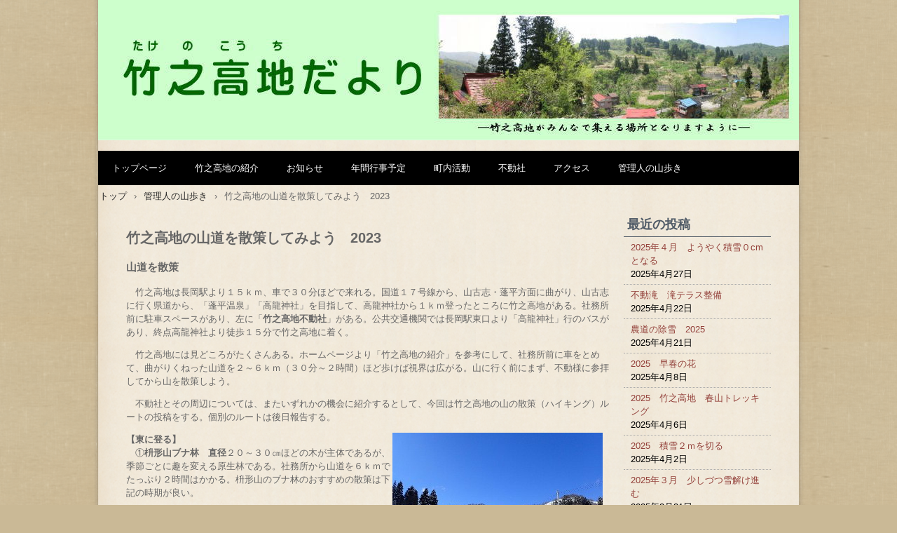

--- FILE ---
content_type: text/html; charset=UTF-8
request_url: http://takenokoti.com/diary/%E7%AB%B9%E4%B9%8B%E9%AB%98%E5%9C%B0%E3%81%AE%E5%B1%B1%E9%81%93%E3%82%92%E6%95%A3%E7%AD%96%E3%81%97%E3%81%A6%E3%81%BF%E3%82%88%E3%81%86%E3%80%802023/
body_size: 27457
content:
<!DOCTYPE html>
<html lang="ja">
<head>
<meta charset="UTF-8" />
<meta name="viewport" content="width=device-width, initial-scale=1" />
<title>竹之高地の山道を散策してみよう　2023 | 竹之高地だより</title>
<link rel="stylesheet" href="http://takenokoti.com/wp/wp-content/themes/hpb20S20160206160054/style.css" type="text/css" />
<link rel="profile" href="http://gmpg.org/xfn/11" />
<link rel="pingback" href="http://takenokoti.com/wp/xmlrpc.php" />
<!--[if lt IE 9]>
<script src="http://takenokoti.com/wp/wp-content/themes/hpb20S20160206160054/js/html5.js" type="text/javascript"></script>
<![endif]-->

<link rel='dns-prefetch' href='//s.w.org' />
<link rel="alternate" type="application/rss+xml" title="竹之高地だより &raquo; フィード" href="http://takenokoti.com/feed/" />
<link rel="alternate" type="application/rss+xml" title="竹之高地だより &raquo; コメントフィード" href="http://takenokoti.com/comments/feed/" />
		<script type="text/javascript">
			window._wpemojiSettings = {"baseUrl":"https:\/\/s.w.org\/images\/core\/emoji\/11.2.0\/72x72\/","ext":".png","svgUrl":"https:\/\/s.w.org\/images\/core\/emoji\/11.2.0\/svg\/","svgExt":".svg","source":{"concatemoji":"http:\/\/takenokoti.com\/wp\/wp-includes\/js\/wp-emoji-release.min.js?ver=5.1.19"}};
			!function(e,a,t){var n,r,o,i=a.createElement("canvas"),p=i.getContext&&i.getContext("2d");function s(e,t){var a=String.fromCharCode;p.clearRect(0,0,i.width,i.height),p.fillText(a.apply(this,e),0,0);e=i.toDataURL();return p.clearRect(0,0,i.width,i.height),p.fillText(a.apply(this,t),0,0),e===i.toDataURL()}function c(e){var t=a.createElement("script");t.src=e,t.defer=t.type="text/javascript",a.getElementsByTagName("head")[0].appendChild(t)}for(o=Array("flag","emoji"),t.supports={everything:!0,everythingExceptFlag:!0},r=0;r<o.length;r++)t.supports[o[r]]=function(e){if(!p||!p.fillText)return!1;switch(p.textBaseline="top",p.font="600 32px Arial",e){case"flag":return s([55356,56826,55356,56819],[55356,56826,8203,55356,56819])?!1:!s([55356,57332,56128,56423,56128,56418,56128,56421,56128,56430,56128,56423,56128,56447],[55356,57332,8203,56128,56423,8203,56128,56418,8203,56128,56421,8203,56128,56430,8203,56128,56423,8203,56128,56447]);case"emoji":return!s([55358,56760,9792,65039],[55358,56760,8203,9792,65039])}return!1}(o[r]),t.supports.everything=t.supports.everything&&t.supports[o[r]],"flag"!==o[r]&&(t.supports.everythingExceptFlag=t.supports.everythingExceptFlag&&t.supports[o[r]]);t.supports.everythingExceptFlag=t.supports.everythingExceptFlag&&!t.supports.flag,t.DOMReady=!1,t.readyCallback=function(){t.DOMReady=!0},t.supports.everything||(n=function(){t.readyCallback()},a.addEventListener?(a.addEventListener("DOMContentLoaded",n,!1),e.addEventListener("load",n,!1)):(e.attachEvent("onload",n),a.attachEvent("onreadystatechange",function(){"complete"===a.readyState&&t.readyCallback()})),(n=t.source||{}).concatemoji?c(n.concatemoji):n.wpemoji&&n.twemoji&&(c(n.twemoji),c(n.wpemoji)))}(window,document,window._wpemojiSettings);
		</script>
		<style type="text/css">
img.wp-smiley,
img.emoji {
	display: inline !important;
	border: none !important;
	box-shadow: none !important;
	height: 1em !important;
	width: 1em !important;
	margin: 0 .07em !important;
	vertical-align: -0.1em !important;
	background: none !important;
	padding: 0 !important;
}
</style>
	<link rel='stylesheet' id='wp-block-library-css'  href='http://takenokoti.com/wp/wp-includes/css/dist/block-library/style.min.css?ver=5.1.19' type='text/css' media='all' />
<script type='text/javascript' src='http://takenokoti.com/wp/wp-includes/js/jquery/jquery.js?ver=1.12.4'></script>
<script type='text/javascript' src='http://takenokoti.com/wp/wp-includes/js/jquery/jquery-migrate.min.js?ver=1.4.1'></script>
<link rel='https://api.w.org/' href='http://takenokoti.com/wp-json/' />
<link rel="EditURI" type="application/rsd+xml" title="RSD" href="http://takenokoti.com/wp/xmlrpc.php?rsd" />
<link rel="wlwmanifest" type="application/wlwmanifest+xml" href="http://takenokoti.com/wp/wp-includes/wlwmanifest.xml" /> 
<link rel='prev' title='2023　山歩き　大峰山' href='http://takenokoti.com/diary/2023%e3%80%80%e5%b1%b1%e6%ad%a9%e3%81%8d%e3%80%80%e5%a4%a7%e5%b3%b0%e5%b1%b1/' />
<link rel='next' title='2023　山歩き　枡形山' href='http://takenokoti.com/diary/2023%e3%80%80%e5%b1%b1%e6%ad%a9%e3%81%8d%e3%80%80%e6%9e%a1%e5%bd%a2%e5%b1%b1/' />
<meta name="generator" content="WordPress 5.1.19" />
<link rel="canonical" href="http://takenokoti.com/diary/%e7%ab%b9%e4%b9%8b%e9%ab%98%e5%9c%b0%e3%81%ae%e5%b1%b1%e9%81%93%e3%82%92%e6%95%a3%e7%ad%96%e3%81%97%e3%81%a6%e3%81%bf%e3%82%88%e3%81%86%e3%80%802023/" />
<link rel='shortlink' href='http://takenokoti.com/?p=2151' />
<link rel="alternate" type="application/json+oembed" href="http://takenokoti.com/wp-json/oembed/1.0/embed?url=http%3A%2F%2Ftakenokoti.com%2Fdiary%2F%25e7%25ab%25b9%25e4%25b9%258b%25e9%25ab%2598%25e5%259c%25b0%25e3%2581%25ae%25e5%25b1%25b1%25e9%2581%2593%25e3%2582%2592%25e6%2595%25a3%25e7%25ad%2596%25e3%2581%2597%25e3%2581%25a6%25e3%2581%25bf%25e3%2582%2588%25e3%2581%2586%25e3%2580%25802023%2F" />
<link rel="alternate" type="text/xml+oembed" href="http://takenokoti.com/wp-json/oembed/1.0/embed?url=http%3A%2F%2Ftakenokoti.com%2Fdiary%2F%25e7%25ab%25b9%25e4%25b9%258b%25e9%25ab%2598%25e5%259c%25b0%25e3%2581%25ae%25e5%25b1%25b1%25e9%2581%2593%25e3%2582%2592%25e6%2595%25a3%25e7%25ad%2596%25e3%2581%2597%25e3%2581%25a6%25e3%2581%25bf%25e3%2582%2588%25e3%2581%2586%25e3%2580%25802023%2F&#038;format=xml" />
<script type="text/javascript"><!--
jQuery(document).ready(function(){
if (jQuery("[name='hpb_plugin_form']").find("[required]")[0]) {
required_param = "";
jQuery("[name='hpb_plugin_form']").find("[required]").each(function(){
	if(required_param != ""){
		required_param += ","; 
	}
	required_param += jQuery(this).attr("name");
});
inputHidden = jQuery("<input>").attr("type", "hidden").attr("name", "hpb_required").attr("value", required_param);
jQuery("[name='hpb_plugin_form']").append(inputHidden);
}});
--></script>
</head>

<body class="diary-template-default single single-diary postid-2151" id="hpb-spw-20-0006-09">
<div id="page" class="hfeed site">
		<header id="masthead" class="site-header sp-part-top sp-header2" role="banner">
<div id="masthead-inner" class="sp-part-top sp-header-inner"><a style="display: block"><img id="sp-image-1" class="sp-part-top sp-image" src="http://takenokoti.com/wp/wp-content/themes/hpb20S20160206160054/img/newtop_image.jpg"></a></div>	</header><!-- #masthead -->

	<div id="main" class="site-main sp-part-top sp-main">

<div id="contenthead" class="sp-part-top sp-content-header"><nav id="sp-site-navigation-1" class="navigation-main sp-part-top button-menu sp-site-navigation horizontal" role="navigation">
  <h1 class="menu-toggle">メニュー</h1>
  <div class="screen-reader-text skip-link"><a href="#content" title="コンテンツへスキップ">コンテンツへスキップ</a></div>
  <ul id="menu-%e3%83%a1%e3%82%a4%e3%83%b3%e3%83%8a%e3%83%93%e3%82%b2%e3%83%bc%e3%82%b7%e3%83%a7%e3%83%b3" class="menu"><li id="menu-item-2366" class="menu-item menu-item-type-post_type menu-item-object-page menu-item-home menu-item-2366"><a href="http://takenokoti.com/">トップページ</a></li>
<li id="menu-item-2367" class="menu-item menu-item-type-post_type menu-item-object-page menu-item-2367"><a href="http://takenokoti.com/caeaoeaca/">竹之高地の紹介</a></li>
<li id="menu-item-2368" class="menu-item menu-item-type-post_type menu-item-object-page menu-item-2368"><a href="http://takenokoti.com/ascyyaa/">お知らせ</a></li>
<li id="menu-item-2369" class="menu-item menu-item-type-post_type menu-item-object-page menu-item-2369"><a href="http://takenokoti.com/aeeoeaaas/">年間行事予定</a></li>
<li id="menu-item-2370" class="menu-item menu-item-type-post_type menu-item-object-page menu-item-2370"><a href="http://takenokoti.com/%e7%94%ba%e5%86%85%e6%b4%bb%e5%8b%95/">町内活動</a></li>
<li id="menu-item-2371" class="menu-item menu-item-type-post_type menu-item-object-page menu-item-2371"><a href="http://takenokoti.com/%e4%b8%8d%e5%8b%95%e7%a4%be/">不動社</a></li>
<li id="menu-item-2372" class="menu-item menu-item-type-post_type menu-item-object-page menu-item-2372"><a href="http://takenokoti.com/acaaa/">アクセス</a></li>
<li id="menu-item-2373" class="menu-item menu-item-type-post_type menu-item-object-page menu-item-2373"><a href="http://takenokoti.com/%e7%ae%a1%e7%90%86%e4%ba%ba%e3%81%ae%e5%b1%b1%e6%ad%a9%e3%81%8d/">管理人の山歩き</a></li>
</ul></nav><!-- #site-navigation -->

<!-- breadcrumb list -->
<div id="breadcrumb-list" class="sp-part-top sp-bread-crumb">
	<div itemscope itemtype="http://data-vocabulary.org/Breadcrumb">
		<a href="http://takenokoti.com" itemprop="url"><span itemprop="title">トップ</span></a>
	</div>
	<div>&rsaquo;</div>

						<div itemscope itemtype="http://data-vocabulary.org/Breadcrumb">        
 				<a href="http://takenokoti.com/diary/" itemprop="url"><span itemprop="title">管理人の山歩き</span></a>
			</div>
			<div>&rsaquo;</div>
							<div>竹之高地の山道を散策してみよう　2023</div>
			</div>
<!-- breadcrumb list end --></div>
  <div id="main-inner">
	<div id="primary" class="content-area">

		<div id="content" class="site-content sp-part-top sp-content" role="main">
		<div id="post-list" class="hpb-viewtype-full sp-part-top sp-wp-post-list wordpress">

		
			
<article id="post-2151" class="post-2151 diary type-diary status-publish hentry">
	<header class="entry-header">
		<h1 class="entry-title">竹之高地の山道を散策してみよう　2023</h1>
	</header><!-- .entry-header -->

	<div class="entry-content">
		<h3><strong>山道を散策</strong></h3><p>　竹之高地は長岡駅より１５ｋｍ、車で３０分ほどで来れる。国道１７号線から、山古志・蓬平方面に曲がり、山古志に行く県道から、「蓬平温泉」「高龍神社」を目指して、高龍神社から１ｋｍ登ったところに竹之高地がある。社務所前に駐車スペースがあり、左に「<strong>竹之高地不動社</strong>」がある。公共交通機関では長岡駅東口より「高龍神社」行のバスがあり、終点高龍神社より徒歩１５分で竹之高地に着く。</p><p>　竹之高地には見どころがたくさんある。ホームページより「竹之高地の紹介」を参考にして、社務所前に車をとめて、曲がりくねった山道を２～６ｋｍ（３０分～２時間）ほど歩けば視界は広がる。山に行く前にまず、不動様に参拝してから山を散策しよう。</p><p>　不動社とその周辺については、またいずれかの機会に紹介するとして、今回は竹之高地の山の散策（ハイキング）ルートの投稿をする。個別のルートは後日報告する。</p><div id="attachment_1307" style="width: 310px" class="wp-caption alignright"><a href="http://takenokoti.com/wp/wp-content/uploads/2017/02/P2255136-2.jpg"><img aria-describedby="caption-attachment-1307" class="wp-image-1307 size-medium" src="http://takenokoti.com/wp/wp-content/uploads/2017/02/P2255136-2-300x225.jpg" alt="" width="300" height="225" srcset="http://takenokoti.com/wp/wp-content/uploads/2017/02/P2255136-2-300x225.jpg 300w, http://takenokoti.com/wp/wp-content/uploads/2017/02/P2255136-2.jpg 600w" sizes="(max-width: 300px) 100vw, 300px" /></a><p id="caption-attachment-1307" class="wp-caption-text">社務所前から北側を見る　２月初旬撮影</p></div><p><strong>【東に登る】</strong>　<br />　①<strong>枡形山ブナ林　直径</strong>２０～３０㎝ほどの木が主体であるが、季節ごとに趣を変える原生林である。社務所から山道を６ｋｍでたっぷり２時間はかかる。枡形山のブナ林のおすすめの散策は下記の時期が良い。</p><p>　・３月初旬　凍み渡りで雪上を登ると２時間前後で山頂。ブナは紫色の芽吹きが見れる。</p><p>　・５月初旬～中旬　登山道を歩く。ブナは薄緑の新緑、この中をゆっくりと山頂まで歩く。</p><p>　・１１月　登山道を歩く。干場の平から１時間でブナ林に到着。ブナの落ち葉の中を歩く。</p><p>　右の写真　枡形山の中間にあるブナの小道　2010/05/16 10:20ころ撮影</p><div id="attachment_1732" style="width: 310px" class="wp-caption alignright"><a href="http://takenokoti.com/wp/wp-content/uploads/2018/05/P5050051-5.jpg"><img aria-describedby="caption-attachment-1732" class="wp-image-1732 size-medium" src="http://takenokoti.com/wp/wp-content/uploads/2018/05/P5050051-5-300x225.jpg" alt="" width="300" height="225" srcset="http://takenokoti.com/wp/wp-content/uploads/2018/05/P5050051-5-300x225.jpg 300w, http://takenokoti.com/wp/wp-content/uploads/2018/05/P5050051-5-768x576.jpg 768w, http://takenokoti.com/wp/wp-content/uploads/2018/05/P5050051-5.jpg 1024w" sizes="(max-width: 300px) 100vw, 300px" /></a><p id="caption-attachment-1732" class="wp-caption-text">枡形山のブナ林　５月中旬撮影</p></div><p>　②<strong>子ハ清水　</strong>親が飲めば酒、子が飲めば水という言い伝えがある。ここの手前にヤマアジサイの群生地がある。（紫陽花の花の咲く６月が良いかな）</p><p>　<strong>③桜平　</strong>３月初旬に雪上を歩くのが良い。昔の山道を登ると眺望が開ける。</p><p><strong>【西に登る】　</strong><br />　①<strong>天空農園</strong>から近くに金倉山、遠くには越後三山が見える。眺望は良い。畑で野菜作りを楽しむ人達が通う。<br />　②<strong>大峰山　</strong>３月初旬に凍み渡りで行くのが登りやすい。または樹木の芽吹きが始まる春が良い。夏の登山ルートが見つからない。（登山道が整備されておらず、低木と草が生え茂り、道がわからない）</p><p><strong>【北に登る】</strong><br />　①<strong>五箇山</strong>から長岡市内・越後平野が広がり、弥彦山と時には佐渡島が見える。ここはなんとか小型乗用車で来れる。</p><p>　②<strong>南蛮峠</strong>から柿川の源流を下れば、割れ石、大石、蛇石等々を見て、柿町に出る。このルートは５月中旬が良い。</p><p>　山道は軽トラがやっと通れる農道と、昔の道がある。昔の山道は人が通らず今では獣道となっている。１０年ほど前からこの獣道の整備をする人が現れ、少しづつではあるが復活している。林の中の小道である。小道を歩けば、周りの木々からの落ち葉を踏み、木々の木漏れ陽を浴び、道脇の山野草を見て、ゆっくりと楽しみ登るとついつい時間を忘れてしまう。小道から林を抜けるて車道に出ると、目の前の視界が広がり、遠くの山が見えてくる。</p><div id="attachment_78" style="width: 310px" class="wp-caption alignright"><a href="http://takenokoti.com/wp/wp-content/uploads/hpb-media/img/PB230171-1.jpg"><img aria-describedby="caption-attachment-78" class="wp-image-78 size-medium" src="http://takenokoti.com/wp/wp-content/uploads/hpb-media/img/PB230171-1-300x225.jpg" alt="" width="300" height="225" /></a><p id="caption-attachment-78" class="wp-caption-text">桜平付近の山道　１１月中旬撮影</p></div><p>　４～５年前に、秋の終わりに枡形山のブナ林に行ったとき、ブナの枯葉が落ちて、膝の上まで落ち葉が積もっていた。手でかき分けて山まで登ったことがある。帰りはお尻で枯葉の上を滑って下りた。落ち葉があまりに多く滑り止まった時点では１ｍもの枯葉に埋もれていた。しばし呆然。</p><p>　山はいろんなことをして楽しむところ、こんな年寄りでも遊んでもらえる。遊びすぎると、日が沈んでしまう、山の頂上では夕日が見えていても、降りてくれば、林の中はもともと暗い、車のところまで来れば、あたりは真っ暗である。時間を見て山を降りよう。</p><p>　社務所前の駐車スペースは２０台くらいは置ける。旧小学校手前右側に１５台くらいの駐車スペースもある。ただし、あくまでも道路の一部である。</p><div id="attachment_1537" style="width: 310px" class="wp-caption alignright"><a href="http://takenokoti.com/wp/wp-content/uploads/2017/11/PB030943-5.jpg"><img aria-describedby="caption-attachment-1537" class="wp-image-1537 size-medium" src="http://takenokoti.com/wp/wp-content/uploads/2017/11/PB030943-5-300x225.jpg" alt="" width="300" height="225" srcset="http://takenokoti.com/wp/wp-content/uploads/2017/11/PB030943-5-300x225.jpg 300w, http://takenokoti.com/wp/wp-content/uploads/2017/11/PB030943-5-768x576.jpg 768w, http://takenokoti.com/wp/wp-content/uploads/2017/11/PB030943-5.jpg 1024w" sizes="(max-width: 300px) 100vw, 300px" /></a><p id="caption-attachment-1537" class="wp-caption-text">村の入口　不動滝　１１月初旬撮影</p></div><p>　昔、竹之高地に落ち武者が隠れ住み、４００年間はこの山が賑わっていたが、今では住人が１人となってしまった。小生にとっては生まれ育った地であり、思い出のたくさんある山なのだ。</p><p>　竹之高地は心を癒し、楽しみ、遊び、学ぶところだと小生は思う。</p><p>【春】の山歩きは木々の芽吹きを楽しみ、山菜を採り、早春の花を探す。</p><p>【夏】は暑いので不動滝の滝壺でマイナスイオンを浴びて、涼む。</p><p>【秋】の散策は紅葉と落ち葉を踏む音を楽しみ、きのこを探して歩く。</p><p>【冬】は体が鈍らないように除雪をして体を鍛える、トレーニング期間なのだ。</p><p>　もうすぐ春だ。雪の残る早春の山を歩き、木々が芽をふき黄緑から赤色の「春の紅葉」を見、足元の小さな山野草に目をやり散策する、小生としては最高の季節である。</p><p>&nbsp;</p><p>&nbsp;</p><p>&nbsp;</p>			</div><!-- .entry-content -->

	<footer class="entry-meta">
			<span class="date">2023年3月10日</span>

	
				
		
	

		
			</footer><!-- .entry-meta -->
</article><!-- #post-## -->

				<nav role="navigation" id="nav-below" class="navigation-post">
		<h1 class="screen-reader-text">投稿ナビゲーション</h1>

	
		<div class="nav-previous"><a href="http://takenokoti.com/diary/2023%e3%80%80%e5%b1%b1%e6%ad%a9%e3%81%8d%e3%80%80%e5%a4%a7%e5%b3%b0%e5%b1%b1/" rel="prev"><span class="meta-nav">&larr;</span> 2023　山歩き　大峰山</a></div>		<div class="nav-next"><a href="http://takenokoti.com/diary/2023%e3%80%80%e5%b1%b1%e6%ad%a9%e3%81%8d%e3%80%80%e6%9e%a1%e5%bd%a2%e5%b1%b1/" rel="next">2023　山歩き　枡形山 <span class="meta-nav">&rarr;</span></a></div>
	
	</nav><!-- #nav-below -->
	
			
		
		</div><!-- #post-list -->
		</div><!-- #content -->
	</div><!-- #primary -->
  </div><!-- #main-inner -->
	<div id="sidebar2" class="sp-part-top sp-sidebar">
<div id="sp-wp-widget-area-1" class="widget-area sp-part-top sp-wp-widget-area" role="complementary">
    <aside id="hpb-recent-post-2" class="widget widget_hpb_recent_post"><h1 class="widget-title">最近の投稿</h1>		<ul>
							<li>
					<a href="http://takenokoti.com/diary/2025%e5%b9%b4%ef%bc%94%e6%9c%88%e3%80%80%e3%82%88%e3%81%86%e3%82%84%e3%81%8f%e7%a9%8d%e9%9b%aa%ef%bc%90cm%e3%81%a8%e3%81%aa%e3%82%8b/">2025年４月　ようやく積雪０cmとなる</a>
											<span class="post-date">2025年4月27日</span>
												</li>
							<li>
					<a href="http://takenokoti.com/meeting/%e4%b8%8d%e5%8b%95%e6%bb%9d%e3%80%80%e6%bb%9d%e3%83%86%e3%83%a9%e3%82%b9%e6%95%b4%e5%82%99/">不動滝　滝テラス整備</a>
											<span class="post-date">2025年4月22日</span>
												</li>
							<li>
					<a href="http://takenokoti.com/chonaiactivity/%e8%be%b2%e9%81%93%e3%81%ae%e9%99%a4%e9%9b%aa%e3%80%802025/">農道の除雪　2025</a>
											<span class="post-date">2025年4月21日</span>
												</li>
							<li>
					<a href="http://takenokoti.com/diary/2025%e3%80%80%e6%97%a9%e6%98%a5%e3%81%ae%e8%8a%b1-%ef%bc%91/">2025　早春の花</a>
											<span class="post-date">2025年4月8日</span>
												</li>
							<li>
					<a href="http://takenokoti.com/diary/2025%e3%80%80%e7%ab%b9%e4%b9%8b%e9%ab%98%e5%9c%b0%e3%80%80%e6%98%a5%e5%b1%b1%e3%83%88%e3%83%ac%e3%83%83%e3%82%ad%e3%83%b3%e3%82%b0/">2025　竹之高地　春山トレッキング</a>
											<span class="post-date">2025年4月6日</span>
												</li>
							<li>
					<a href="http://takenokoti.com/diary/2025%e3%80%80%e7%a9%8d%e9%9b%aa%ef%bc%92%ef%bd%8d%e3%82%92%e5%88%87%e3%82%8b/">2025　積雪２ｍを切る</a>
											<span class="post-date">2025年4月2日</span>
												</li>
							<li>
					<a href="http://takenokoti.com/diary/2025%e5%b9%b4%ef%bc%93%e6%9c%88%e3%80%80%e5%b0%91%e3%81%97%e3%81%a5%e3%81%a4%e9%9b%aa%e8%a7%a3%e3%81%91%e9%80%b2%e3%82%80/">2025年３月　少しづつ雪解け進む</a>
											<span class="post-date">2025年3月31日</span>
												</li>
							<li>
					<a href="http://takenokoti.com/diary/2025%e3%80%80%e5%b1%b1%e6%ad%a9%e3%81%8d-%ef%bc%93/">2025　山歩き ３</a>
											<span class="post-date">2025年3月25日</span>
												</li>
							<li>
					<a href="http://takenokoti.com/diary/2025%e3%80%80%e5%b1%b1%e6%ad%a9%e3%81%8d-%ef%bc%92/">2025　山歩き ２</a>
											<span class="post-date">2025年3月23日</span>
												</li>
							<li>
					<a href="http://takenokoti.com/chonaiactivity/%e7%ab%b9%e4%b9%8b%e9%ab%98%e5%9c%b0%e3%81%9d%e3%81%b0%e3%81%ae%e4%bc%9a%e3%80%802025%e5%b9%b4-%e6%98%a5/">竹之高地そばの会　2025年 春</a>
											<span class="post-date">2025年3月16日</span>
												</li>
					</ul>
		</aside><aside id="whitcounter-2" class="widget widget_whitcounter"><style type="text/css">.credits_off {display:none;}</style><div class="hit-counter-max" align="center"><img src='http://takenokoti.com/wp/wp-content/plugins/hit-counter-max/designs/Classic/bluepl/5.gif'><img src='http://takenokoti.com/wp/wp-content/plugins/hit-counter-max/designs/Classic/bluepl/7.gif'><img src='http://takenokoti.com/wp/wp-content/plugins/hit-counter-max/designs/Classic/bluepl/6.gif'><img src='http://takenokoti.com/wp/wp-content/plugins/hit-counter-max/designs/Classic/bluepl/9.gif'><img src='http://takenokoti.com/wp/wp-content/plugins/hit-counter-max/designs/Classic/bluepl/3.gif'><img src='http://takenokoti.com/wp/wp-content/plugins/hit-counter-max/designs/Classic/bluepl/0.gif'></div></aside>
</div>
	</div><!-- #sidebar-2 -->

	</div><!-- #main -->

	<footer id="colophon" class="site-footer sp-part-top sp-footer" role="contentinfo">
<div id="colophon-inner" class="sp-part-top sp-footer-inner"><div id="sp-block-container-2" class="sp-part-top sp-block-container">
<hr>
</div>
<nav id="sp-site-navigation-2" class="navigation-main sp-part-top sp-site-navigation minimal" role="navigation">
  <h1 class="menu-toggle">メニュー</h1>
  <div class="screen-reader-text skip-link"><a href="#content" title="コンテンツへスキップ">コンテンツへスキップ</a></div>
  <ul id="menu-%e3%82%b5%e3%83%96%e3%83%8a%e3%83%93%e3%82%b2%e3%83%bc%e3%82%b7%e3%83%a7%e3%83%b3" class="menu"><li id="menu-item-2374" class="menu-item menu-item-type-post_type menu-item-object-page menu-item-home menu-item-2374"><a href="http://takenokoti.com/">トップページ</a></li>
<li id="menu-item-2375" class="menu-item menu-item-type-post_type menu-item-object-page menu-item-2375"><a href="http://takenokoti.com/caeaoeaca/">竹之高地の紹介</a></li>
<li id="menu-item-2376" class="menu-item menu-item-type-post_type menu-item-object-page menu-item-2376"><a href="http://takenokoti.com/ascyyaa/">お知らせ</a></li>
<li id="menu-item-2377" class="menu-item menu-item-type-post_type menu-item-object-page menu-item-2377"><a href="http://takenokoti.com/aeeoeaaas/">年間行事予定</a></li>
<li id="menu-item-2378" class="menu-item menu-item-type-post_type menu-item-object-page menu-item-2378"><a href="http://takenokoti.com/%e7%94%ba%e5%86%85%e6%b4%bb%e5%8b%95/">町内活動</a></li>
<li id="menu-item-2379" class="menu-item menu-item-type-post_type menu-item-object-page menu-item-2379"><a href="http://takenokoti.com/%e4%b8%8d%e5%8b%95%e7%a4%be/">会議報告</a></li>
<li id="menu-item-2380" class="menu-item menu-item-type-post_type menu-item-object-page menu-item-2380"><a href="http://takenokoti.com/acaaa/">アクセス</a></li>
<li id="menu-item-2381" class="menu-item menu-item-type-post_type menu-item-object-page menu-item-2381"><a href="http://takenokoti.com/%e7%ae%a1%e7%90%86%e4%ba%ba%e3%81%ae%e5%b1%b1%e6%ad%a9%e3%81%8d/">管理人の山歩き</a></li>
</ul></nav><!-- #site-navigation -->
<div id="sp-block-container-3" class="sp-part-top sp-block-container">
<hr>
</div>
<div id="sp-block-container-4" class="sp-part-top sp-block-container">
<p style="font-size : 1.5rem;text-align : center;" class="paragraph"><b class="character" style="font-size : 1.5rem;">竹之高地町内会</b><br><span class="character" style="font-size : 1.5rem;text-align : center;">TEL.0258-23-0054</span><br><span class="character" style="font-size : 1.5rem;text-align : center;">〒940-1123　新潟県長岡市竹之高地町2340　不動社社務所内</span><br><br>Copyright (C) 2015 Takenokoti-doyukai All Rights Reserved.<br></p>
</div>
<div id="sp-wp-login-button-1" class="wp-login sp-part-top sp-wp-login-button"><a href="http://takenokoti.com/wp/wp-login.php">ログイン</a></div>
</div>
	</footer><!-- #colophon -->
</div><!-- #page -->

	<script type="text/javascript"><!--
	var _JustAnalyticsConfig = {
	'siteid': '52429',
	'domain': 'takenokoti.com','path': '/'};// --></script>
	<script type="text/javascript" src="http://tracker.kantan-access.com/js/ja.js"></script><noscript><img width="1" height="1" alt="" src="http://tracker.kantan-access.com/jana_tracker/track4ns.gif?sid=&t=&p=%2Findex.php&cs=UTF-8"></noscript>
<script type='text/javascript' src='http://takenokoti.com/wp/wp-content/themes/hpb20S20160206160054/js/navigation.js?ver=20120206'></script>
<script type='text/javascript' src='http://takenokoti.com/wp/wp-content/themes/hpb20S20160206160054/js/skip-link-focus-fix.js?ver=20130115'></script>
<script type='text/javascript' src='http://takenokoti.com/wp/wp-includes/js/wp-embed.min.js?ver=5.1.19'></script>

</body>
</html>

--- FILE ---
content_type: text/css
request_url: http://takenokoti.com/wp/wp-content/themes/hpb20S20160206160054/style.css
body_size: 122893
content:
/*
Theme Name: 竹之高地だより
Author: Homepage Builder
Author URI: http://www.justsystems.com/jp/links/hpb/creator.html?p=hpb21_wp_hpbdash
Description: このテーマは「JustSystems Homepage Builder Version 21.0.4.0 SP for Windows」によって作成されました。サイト名は「竹之高地だより」、サイトの公開日時は「2023年04月09日19:01」です。
License: 
License URI: license.txt
*/

#colophon{
  padding-top : 10px;
  padding-left : 10px;
  padding-right : 10px;
  padding-bottom : 10px;
  margin-top : 30px;
  margin-left : auto;
  margin-right : auto;
  margin-bottom : 0px;
}

#content{
  min-height : 50px;
}

#content-head{
  width : 100%;
  box-sizing : border-box;
}

#main::after{
  clear : both;
  display : table;
  content : "";
}

#masthead{
  background-repeat : repeat-x;
  position : relative;
}

#masthead-inner {
}

.screen-reader-text{
  display : none;
}

.sp-block-container{
  padding-top : 0px;
  padding-left : 0px;
  padding-right : 0px;
  padding-bottom : 0px;
}

.sp-block-container > h1{
  font-size : 2.4rem;
}

.sp-block-container > h2{
  font-size : 1.8rem;
}

.sp-block-container > h3{
  font-size : 1.5rem;
}

.sp-block-container > h4{
  font-size : 1.4rem;
}

.sp-block-container > h5{
  font-size : 1.3rem;
}

.sp-block-container > h6{
  font-size : 1.1rem;
}

.sp-block-container > hr{
  border-bottom-color : initial;
  color : #e2e2e2;
  margin-top : 25px;
  margin-left : 0px;
  margin-right : 0px;
  margin-bottom : 30px;
  border-top-width : 1px;
  border-left-width : medium;
  border-right-width : medium;
  border-bottom-width : medium;
  border-top-style : solid;
  border-left-style : none;
  border-right-style : none;
  border-bottom-style : none;
  border-top-color : #e2e2e2;
  border-left-color : initial;
  border-right-color : initial;
  border-bottom-color : initial;
  height : 1px;
}

.sp-block-container > p{
  font-size : 1.3rem;
  line-height : 1.5;
  text-align : justify;
  padding-left : 0.1em;
  padding-right : 0.1em;
  margin-top : 0.5em;
  margin-bottom : 1.5em;
  text-justify : inter-ideograph;
}

.sp-block-container > p.indent{
  padding-left : 1em;
}

.sp-block-container > p.large{
  font-size : 1.2em;
}

.sp-bread-crumb div{
  padding-bottom : 10px;
  margin-top : 10px;
  margin-right : 10px;
  width : auto;
  display : inline-block;
}

.sp-button{
  width : 122px;
}

.sp-button a{
  text-decoration : none;
  text-align : center;
  padding-top : 6px;
  padding-left : 0px;
  padding-right : 0px;
  padding-bottom : 6px;
  border-top-width : 1px;
  border-left-width : 1px;
  border-right-width : 1px;
  border-bottom-width : 1px;
  border-top-style : solid;
  border-left-style : solid;
  border-right-style : solid;
  border-bottom-style : solid;
  border-top-color : #f0f0f0;
  border-left-color : #f0f0f0;
  border-right-color : #f0f0f0;
  border-bottom-color : #f0f0f0;
  border-top-left-radius : 5px 5px;
  border-top-right-radius : 5px 5px;
  border-bottom-right-radius : 5px 5px;
  border-bottom-left-radius : 5px 5px;
  height : 100%;
  display : block;
  box-sizing : border-box;
}

.sp-button a:hover{
  border-top-width : 1px;
  border-left-width : 1px;
  border-right-width : 1px;
  border-bottom-width : 1px;
  border-top-style : solid;
  border-left-style : solid;
  border-right-style : solid;
  border-bottom-style : solid;
  border-top-color : #d8d8d8;
  border-left-color : #d8d8d8;
  border-right-color : #d8d8d8;
  border-bottom-color : #d8d8d8;
}

.sp-column.accordion > .column-label h3::after{
  border-top-width : 5px;
  border-left-width : 6px;
  border-right-width : 6px;
  border-top-style : solid;
  border-left-style : solid;
  border-right-style : solid;
  border-top-color : rgba(255, 255, 255, 0.45);
  border-left-color : transparent;
  border-right-color : transparent;
  width : 0px;
  height : 0px;
  display : block;
  position : absolute;
  top : 0.5em;
  right : 0px;
  content : "";
}

.sp-column.toggled-on > .column-label h3::after{
  display : none;
}

.sp-column.toggled-on > .column-label h3::before{
  border-left-width : 6px;
  border-right-width : 6px;
  border-bottom-width : 5px;
  border-left-style : solid;
  border-right-style : solid;
  border-bottom-style : solid;
  border-left-color : transparent;
  border-right-color : transparent;
  border-bottom-color : rgba(255, 255, 255, 0.45);
  width : 0px;
  height : 0px;
  display : block;
  position : absolute;
  top : 0.5em;
  right : 0px;
  content : "";
}

.sp-column > .column-body{
  padding-top : 5px;
  padding-left : 5px;
  padding-right : 5px;
  padding-bottom : 5px;
}

.sp-definition-list > dd{
  margin-left : 94px;
  margin-bottom : 25px;
}

.sp-definition-list > dt{
  padding-top : 5px;
  padding-left : 25px;
  padding-right : 0px;
  padding-bottom : 5px;
  margin-bottom : 10px;
}

.sp-form input{
  font-size : 1.4rem;
  font-family : "ヒラギノ角ゴ Pro W3", "Hiragino Kaku Gothic Pro", "メイリオ", Meiryo, Osaka, "ＭＳ Ｐゴシック", "MS PGothic", Arial, sans-serif;
}

.sp-form input[type="date"]{
  padding-top : 5px;
  padding-left : 5px;
  padding-right : 5px;
  padding-bottom : 5px;
  width : 90%;
}

.sp-form input[type="radio"]{
  vertical-align : middle;
  width : 20px;
}

.sp-form input[type="submit"]{
  font-size : 1.4rem;
  color : #555555;
  background-color : #dcdada;
  padding-top : 5px;
  padding-left : 8px;
  padding-right : 8px;
  padding-bottom : 5px;
  margin-top : 15px;
  width : auto;
  min-width : 100px;
  float : right;
  position : relative;
  cursor : pointer;
}

.sp-form input[type="text"]{
  padding-top : 5px;
  padding-left : 5px;
  padding-right : 5px;
  padding-bottom : 5px;
  width : 90%;
}

.sp-form table{
  border-top-width : 1px;
  border-left-width : 1px;
  border-top-style : solid;
  border-left-style : solid;
  border-top-color : #000000;
  border-left-color : #000000;
  width : 100%;
  border-collapse : collapse;
  border-spacing : 0px 0px;
}

.sp-form td{
  color : #000000;
  background-color : #ffffff;
  padding-top : 5px;
  padding-left : 18px;
  padding-right : 18px;
  padding-bottom : 5px;
  border-right-width : 1px;
  border-bottom-width : 1px;
  border-right-style : solid;
  border-bottom-style : solid;
  border-right-color : #000000;
  border-bottom-color : #000000;
  width : auto;
}

.sp-form textarea{
  font-size : 1.4rem;
  font-family : "ヒラギノ角ゴ Pro W3", "Hiragino Kaku Gothic Pro", "メイリオ", Meiryo, Osaka, "ＭＳ Ｐゴシック", "MS PGothic", Arial, sans-serif;
  padding-top : 5px;
  padding-left : 5px;
  padding-right : 5px;
  padding-bottom : 5px;
  width : 90%;
  height : 150px;
}

.sp-form textarea[name="message"]{
  padding-top : 5px;
  padding-left : 5px;
  padding-right : 5px;
  padding-bottom : 5px;
  width : 90%;
  height : 150px;
}

.sp-form th{
  font-weight : normal;
  color : #000000;
  background-color : #f4f4f4;
  text-align : left;
  padding-top : 5px;
  padding-left : 18px;
  padding-right : 18px;
  padding-bottom : 5px;
  border-right-width : 1px;
  border-bottom-width : 1px;
  border-right-style : solid;
  border-bottom-style : solid;
  border-right-color : #000000;
  border-bottom-color : #000000;
  width : auto;
  min-width : 50px;
}

.sp-google-map{
  max-width : 100%;
  word-wrap : normal;
}

.sp-google-map img{
  max-width : none !important;
}

.sp-item-gallery.grid > ul > li{
  overflow : hidden;
}

.sp-item-gallery.masonry > ul > li{
  height : auto !important;
}

.sp-item-gallery > ul > li > div img.item-gallery-thumbnail{
  max-width : 100%;
}

.sp-list{
  padding-right : 1em;
  margin-bottom : 1.5em;
  list-style-position : inside;
}

.sp-list > li{
  text-align : justify;
  padding-top : 6px;
  padding-bottom : 6px;
  margin-top : 0px;
  margin-left : 0px;
  margin-right : 0px;
  margin-bottom : 0px;
  text-justify : inter-ideograph;
}

.sp-page-title > h1{
  font-size : 1.8rem;
  font-weight : bold;
  line-height : 17px;
  padding-top : 10px;
  padding-left : 20px;
  padding-right : 20px;
  padding-bottom : 10px;
}

.sp-part-top{
  display : block;
  position : relative;
  box-sizing : border-box;
}

.sp-part-top::after{
  clear : both;
  display : table;
  content : "";
}

.sp-part-top:not(table)::after{
  clear : both;
  display : table;
  content : "";
}

.sp-site-branding2 .site-description{
  font-size : 1rem;
  font-weight : normal;
  color : #929292;
}

.sp-site-navigation{
  color : black;
  background-color : white;
}

.sp-site-navigation .menu-toggle{
  display : none;
  cursor : pointer;
}

.sp-site-navigation.vertical{
  font-size : 1.3rem;
  border-top-width : 1px;
  border-bottom-width : 1px;
  border-top-style : solid;
  border-bottom-style : solid;
  border-top-color : #d2c9b8;
  border-bottom-color : #d2c9b8;
  width : 100%;
}

.sp-site-navigation.vertical ul{
  line-height : 30px;
  padding-top : 0px;
  padding-left : 0px;
  padding-right : 0px;
  padding-bottom : 0px;
  margin-top : 0px;
  margin-left : 0px;
  margin-right : 0px;
  margin-bottom : 0px;
  list-style-type : none;
  list-style-position : outside;
}

.sp-site-navigation.vertical ul li.current-menu-ancestor > a{
  color : #ffffff;
  background-color : rgba(0, 0, 0, 0.3);
}

.sp-site-navigation.vertical ul li.current-menu-item > a{
  color : #ffffff;
  background-color : rgba(0, 0, 0, 0.3);
}

.sp-site-navigation.vertical ul li.current_page_ancestor > a{
  color : #ffffff;
  background-color : rgba(0, 0, 0, 0.3);
}

.sp-site-navigation.vertical ul li.current_page_item > a{
  color : #ffffff;
  background-color : rgba(0, 0, 0, 0.3);
}

.sp-site-navigation.vertical ul li > a{
  text-decoration : none;
  padding-top : 10px;
  padding-left : 20px;
  padding-right : 20px;
  padding-bottom : 10px;
  display : block;
}

.sp-site-navigation.vertical ul li > a:active{
  color : #ffffff;
  background-color : rgba(0, 0, 0, 0.3);
}

.sp-site-navigation.vertical ul li > a:hover{
  color : #ffffff;
  background-color : rgba(0, 0, 0, 0.3);
}

.sp-site-navigation.vertical ul ul li > a{
  padding-top : 10px;
  padding-left : 40px;
  padding-right : 40px;
  padding-bottom : 10px;
}

.sp-site-navigation.vertical > ul{
  margin-top : 0px;
  margin-left : auto;
  margin-right : auto;
  margin-bottom : 0px;
  width : 100%;
}

.sp-site-navigation.vertical > ul > li{
  padding-top : 0px;
  padding-left : 0px;
  padding-right : 0px;
  padding-bottom : 0px;
  width : 100%;
}

.sp-site-navigation.vertical > ul > li:hover > ul{
  display : block;
}

.sp-table{
  margin-top : 5px;
  margin-left : auto;
  margin-right : auto;
  margin-bottom : 5px;
  border-top-width : 1px;
  border-left-width : 1px;
  border-top-style : solid;
  border-left-style : solid;
  border-top-color : #d8d8d8;
  border-left-color : #d8d8d8;
  width : 100%;
  display : table;
  border-collapse : collapse;
}

.sp-table > * > tr > td{
  padding-top : 5px;
  padding-left : 8px;
  padding-right : 8px;
  padding-bottom : 5px;
  border-right-width : 1px;
  border-bottom-width : 1px;
  border-right-style : solid;
  border-bottom-style : solid;
  border-right-color : #d8d8d8;
  border-bottom-color : #d8d8d8;
}

.sp-table > * > tr > th{
  padding-top : 5px;
  padding-left : 8px;
  padding-right : 8px;
  padding-bottom : 5px;
  border-right-width : 1px;
  border-bottom-width : 1px;
  border-right-style : solid;
  border-bottom-style : solid;
  border-right-color : #d8d8d8;
  border-bottom-color : #d8d8d8;
}

.sp-table > * > tr > th.col-title{
  background-color : rgba(0, 0, 0, 0.0625);
}

.sp-table > * > tr > th.row-title{
  background-color : rgba(0, 0, 0, 0.0625);
}

.sp-wp-login-button{
  text-align : right;
}

.sp-wp-post-list{
  padding-top : 0px;
  padding-left : 0px;
  padding-right : 0px;
  padding-bottom : 0px;
  margin-top : 2em;
  margin-left : 0px;
  margin-right : 0px;
  margin-bottom : 2em;
}

.sp-wp-post-list .navigation-post{
  margin-top : 0.67em;
}

.sp-wp-post-list .navigation-post .nav-next{
  margin-right : 10px;
  float : right;
}

.sp-wp-post-list .navigation-post .nav-previous{
  margin-left : 10px;
  float : left;
}

.sp-wp-post-list .navigation-post::after{
  clear : both;
  display : table;
  content : "";
}

.sp-wp-post-list .navigation-post > h1{
  display : none;
}

.sp-wp-post-list > article{
  margin-top : 0.67em;
  margin-left : 0px;
  margin-right : 0px;
  margin-bottom : 0.67em;
}

.sp-wp-post-list > h3{
  background-color : #f4f4f4;
  background-image : none;
  background-repeat : repeat;
  background-attachment : scroll;
  background-position : 0% 0%;
  background-clip : border-box;
  background-origin : padding-box;
  background-size : auto auto;
}

a{
  color : #262626;
  text-decoration : none;
  outline-width : medium;
  outline-style : none;
  outline-color : black;
}

a:active{
  color : #8f514f;
  text-decoration : underline;
}

a:hover{
  color : #8f514f;
  text-decoration : underline;
}

article{
  display : block;
}

aside{
  display : block;
}

body{
  font-size : 1.3rem;
  font-family : "ヒラギノ角ゴ Pro W3", "Hiragino Kaku Gothic Pro", "メイリオ", Meiryo, Osaka, "ＭＳ Ｐゴシック", "MS PGothic", Arial, sans-serif;
  line-height : 1.5;
  color : #666666;
  background-color : #cab996;
  background-image : url(img/bg_hpb-container.png);
  background-repeat : repeat-y;
  background-position : center center;
  text-align : left;
  padding-top : 0px;
  padding-left : 0px;
  padding-right : 0px;
  padding-bottom : 0px;
  margin-top : 0px;
  margin-left : 0px;
  margin-right : 0px;
  margin-bottom : 0px;
  word-wrap : break-word;
}

details{
  display : block;
}

dl{
  margin-top : 0px;
  box-sizing : border-box;
}

figcaption{
  display : block;
}

figure{
  display : block;
}

footer{
  display : block;
}

h1{
  margin-top : 0px;
  box-sizing : border-box;
}

h2{
  margin-top : 0px;
  box-sizing : border-box;
}

h3{
  margin-top : 0px;
  box-sizing : border-box;
}

h4{
  margin-top : 0px;
  box-sizing : border-box;
}

h5{
  margin-top : 0px;
  box-sizing : border-box;
}

h6{
  margin-top : 0px;
  box-sizing : border-box;
}

header{
  display : block;
}

hgroup{
  display : block;
}

html{
  font-size : 62.5%;
}

main{
  display : block;
}

nav{
  display : block;
  box-sizing : border-box;
}

ol{
  margin-top : 0px;
  box-sizing : border-box;
}

p{
  margin-top : 0px;
  box-sizing : border-box;
}

section{
  display : block;
}

summary{
  display : block;
}

table{
  margin-top : 0px;
  box-sizing : border-box;
}

ul{
  margin-top : 0px;
  margin-left : 0px;
  margin-right : 0px;
  margin-bottom : 0px;
  box-sizing : border-box;
}

@media not screen, screen and (min-width: 569px) {

  #colophon{
    padding-top : 0px;
    padding-left : 10px;
    padding-right : 10px;
    padding-bottom : 0px;
    margin-top : 0px;
    margin-left : auto;
    margin-right : auto;
    margin-bottom : 0px;
    width : 100%;
    box-sizing : border-box;
  }

  #colophon-inner{
    margin-top : 0px;
    margin-left : auto;
    margin-right : auto;
    margin-bottom : 0px;
    width : 1000px;
    box-sizing : content-box;
  }

  #content{
    padding-top : 0px;
    padding-left : 40px;
    padding-right : 10px;
    padding-bottom : 0px;
    min-height : 50px;
    box-sizing : border-box;
  }

  #main{
    padding-top : 0px;
    padding-left : 20px;
    padding-right : 20px;
    padding-bottom : 20px;
    margin-top : 0px;
    margin-left : auto;
    margin-right : auto;
    margin-bottom : 0px;
    width : 1000px;
    box-sizing : content-box;
  }

  #masthead{
    margin-bottom : 15px;
  }

  #masthead-inner{
    margin-top : 0px;
    margin-left : auto;
    margin-right : auto;
    margin-bottom : 0px;
    width : 1000px;
    box-sizing : content-box;
  }

  #page{
    margin-top : 0px;
    margin-left : auto;
    margin-right : auto;
    margin-bottom : 0px;
    overflow : hidden;
  }

  .sp-google-map{
    width : 400px;
    min-height : 300px;
  }

  .sp-site-branding2{
    padding-top : 20px;
  }

  .sp-site-branding2 .extra{
    width : 50%;
    position : absolute;
    bottom : 0px;
    right : 0px;
  }

  .sp-site-branding2 .extra > p{
    font-size : 1.3rem;
    color : #929292;
    text-align : right;
    padding-top : 0px;
    padding-left : 0px;
    padding-right : 0px;
    padding-bottom : 0px;
    margin-top : 0px;
    margin-left : 0px;
    margin-right : 0px;
    margin-bottom : 0px;
  }

  .sp-site-branding2 .extra > p.indent{
    padding-left : 1em;
  }

  .sp-site-branding2 .extra > p.large{
    font-size : 1.5rem;
  }

  .sp-site-branding2 .site-description{
    text-align : right;
    width : 100%;
    height : auto;
    position : absolute;
    top : 15px;
  }

  .sp-site-branding2 .site-title{
    margin-top : 0px;
    margin-left : 0px;
    margin-right : 0px;
    margin-bottom : 0px;
    height : 66px;
    float : left;
  }

  .sp-site-branding2 .site-title a{
    height : 100%;
    display : block;
  }

  .sp-site-navigation.horizontal ul{
    padding-top : 0px;
    padding-left : 0px;
    padding-right : 0px;
    padding-bottom : 0px;
    margin-top : 0px;
    margin-left : 0px;
    margin-right : 0px;
    margin-bottom : 0px;
    list-style-type : none;
    list-style-position : outside;
  }

  .sp-site-navigation.horizontal ul li.current-menu-ancestor > a{
    color : #ffffff;
    background-color : rgba(0, 0, 0, 0.3);
  }

  .sp-site-navigation.horizontal ul li.current-menu-item > a{
    color : #ffffff;
    background-color : rgba(0, 0, 0, 0.3);
  }

  .sp-site-navigation.horizontal ul li.current_page_ancestor > a{
    color : #ffffff;
    background-color : rgba(0, 0, 0, 0.3);
  }

  .sp-site-navigation.horizontal ul li.current_page_item > a{
    color : #ffffff;
    background-color : rgba(0, 0, 0, 0.3);
  }

  .sp-site-navigation.horizontal ul li > a{
    text-decoration : none;
  }

  .sp-site-navigation.horizontal ul li > a:active{
    color : #ffffff;
    background-color : rgba(0, 0, 0, 0.3);
  }

  .sp-site-navigation.horizontal ul li > a:hover{
    color : #ffffff;
    background-color : rgba(0, 0, 0, 0.3);
  }

  .sp-site-navigation.horizontal ul ul{
    border-bottom-color : initial;
    background-color : #ffffff;
    border-top-width : 1px;
    border-left-width : 1px;
    border-right-width : 1px;
    border-bottom-width : medium;
    border-top-style : solid;
    border-left-style : solid;
    border-right-style : solid;
    border-bottom-style : none;
    border-top-color : #3c3f53;
    border-left-color : #3c3f53;
    border-right-color : #3c3f53;
    border-bottom-color : initial;
    width : auto;
    min-width : 150px;
    display : none;
    position : absolute;
    top : 100%;
    left : 0px;
    z-index : 9999;
  }

  .sp-site-navigation.horizontal ul ul li{
    border-bottom-width : 1px;
    border-bottom-style : solid;
    border-bottom-color : #3c3f53;
    width : 100%;
    white-space : nowrap;
  }

  .sp-site-navigation.horizontal ul ul li > a{
    padding-top : 5px;
    padding-left : 1em;
    padding-right : 1em;
    padding-bottom : 5px;
    display : block;
  }

  .sp-site-navigation.horizontal > ul::after{
    clear : both;
    display : table;
    content : "";
  }

  .sp-site-navigation.horizontal > ul > li{
    float : left;
    position : relative;
  }

  .sp-site-navigation.horizontal > ul > li:hover{
    position : relative;
  }

  .sp-site-navigation.horizontal > ul > li:hover > ul{
    display : block;
  }

  .sp-site-navigation.horizontal > ul > li > a{
    padding-top : 0.5em;
    padding-left : 2em;
    padding-right : 2em;
    padding-bottom : 0.5em;
    display : block;
  }

  .sp-site-navigation.minimal{
    text-align : center;
    margin-top : 0px;
    margin-left : auto;
    margin-right : auto;
    margin-bottom : 20px;
  }

  .sp-site-navigation.minimal ul{
    padding-top : 0px;
    padding-left : 0px;
    padding-right : 0px;
    padding-bottom : 0px;
    margin-top : 0px;
    margin-left : 0px;
    margin-right : 0px;
    margin-bottom : 0px;
    list-style-type : none;
    list-style-position : outside;
  }

  .sp-site-navigation.minimal ul li:last-child{
    margin-right : 0px;
  }

  .sp-site-navigation.minimal ul li > a:active{
    text-decoration : underline;
  }

  .sp-site-navigation.minimal ul li > a:hover{
    text-decoration : underline;
  }

  .sp-site-navigation.minimal > ul li{
    margin-right : 10px;
    display : inline;
  }

  .sp-site-navigation.minimal > ul ul{
    margin-left : 10px;
    display : inline;
  }

  .sp-yahoo-map{
    width : 400px;
    min-height : 300px;
  }

  body{
    min-width : 1000px;
  }
}

@media not screen, screen and (min-width: 569px) {

  #content{
    width : 740px;
    float : left;
  }

  #contenthead{
    width : 1000px;
  }

  #main-inner{
    width : 1000px;
  }

  #sidebar2{
    width : 250px;
    float : right;
  }
}

@media screen and (max-width: 568px) {

  #content{
    min-height : 50px;
    box-sizing : border-box;
  }

  #main{
    margin-top : 0px;
    margin-left : auto;
    margin-right : auto;
    margin-bottom : 0px;
    box-sizing : border-box;
  }

  *{
    box-sizing : border-box;
  }

  .sp-block-container{
    padding-top : 0px;
    padding-left : 5px;
    padding-right : 5px;
    padding-bottom : 0px;
  }

  .sp-bread-crumb{
    padding-left : 10px;
    padding-right : 10px;
  }

  .sp-definition-list > dd{
    margin-left : 20px;
  }

  .sp-form input{
    width : 90%;
  }

  .sp-form input[type="submit"] {
  }

  .sp-form table{
    border-top-width : 1px;
    border-top-style : solid;
    border-top-color : #d8d8d8;
  }

  .sp-form td{
    width : auto;
    display : block;
  }

  .sp-form textarea{
    width : 90%;
  }

  .sp-form th{
    width : auto;
    display : block;
  }

  .sp-google-map{
    width : 100%;
    min-height : 300px;
  }

  .sp-image{
    max-width : 100%;
    height : auto;
  }

  .sp-site-branding2 .extra{
    padding-top : 5px;
  }

  .sp-site-branding2 .extra > p{
    font-size : 1rem;
    color : #929292;
    text-align : left;
    padding-top : 0px;
    padding-left : 10px;
    padding-right : 10px;
    padding-bottom : 0px;
    margin-top : 0px;
    margin-left : 0px;
    margin-right : 0px;
    margin-bottom : 0px;
    width : 100%;
  }

  .sp-site-branding2 .site-description{
    text-align : center;
  }

  .sp-site-branding2 .site-title{
    text-align : center;
  }

  .sp-site-navigation .menu-toggle{
    background-color : rgba(0, 0, 0, 0.3);
    padding-top : 10px;
    padding-left : 10px;
    padding-right : 10px;
    padding-bottom : 10px;
    margin-top : 0px;
    margin-left : 0px;
    margin-right : 0px;
    margin-bottom : 0px;
    cursor : pointer;
  }

  .sp-site-navigation ul{
    list-style-type : none;
    list-style-position : outside;
  }

  .sp-site-navigation.button-menu .menu-toggle{
    display : block;
  }

  .sp-site-navigation.button-menu ul ul{
    display : block;
  }

  .sp-site-navigation.button-menu ul.toggled-on{
    display : block;
  }

  .sp-site-navigation.button-menu > ul{
    display : none;
  }

  .sp-site-navigation.horizontal{
    padding-top : 0px;
    margin-top : 10px;
    position : relative;
  }

  .sp-site-navigation.horizontal ul{
    background-color : #ffffff;
    padding-top : 0px;
    padding-left : 0px;
    padding-right : 0px;
    padding-bottom : 0px;
    width : auto;
    height : auto;
  }

  .sp-site-navigation.horizontal ul li{
    padding-left : 0px;
    border-left-width : 0px;
    width : auto;
    float : none;
  }

  .sp-site-navigation.horizontal ul li.current-menu-ancestor > a{
    color : #ffffff;
    background-color : rgba(0, 0, 0, 0.3);
  }

  .sp-site-navigation.horizontal ul li.current-menu-item > a{
    color : #ffffff;
    background-color : rgba(0, 0, 0, 0.3);
  }

  .sp-site-navigation.horizontal ul li.current_page_ancestor > a{
    color : #ffffff;
    background-color : rgba(0, 0, 0, 0.3);
  }

  .sp-site-navigation.horizontal ul li.current_page_item > a{
    color : #ffffff;
    background-color : rgba(0, 0, 0, 0.3);
  }

  .sp-site-navigation.horizontal ul li > a{
    line-height : 24px;
    padding-top : 8px;
    padding-left : 25px;
    padding-right : 10px;
    padding-bottom : 7px;
    float : none;
    display : block;
  }

  .sp-site-navigation.horizontal ul li > a:active{
    color : #ffffff;
    background-color : rgba(0, 0, 0, 0.3);
  }

  .sp-site-navigation.horizontal ul li > a:hover{
    color : #ffffff;
    background-color : rgba(0, 0, 0, 0.3);
  }

  .sp-site-navigation.horizontal ul ul{
    border-bottom-color : initial;
    background-color : transparent;
    border-top-width : medium;
    border-left-width : medium;
    border-right-width : medium;
    border-bottom-width : medium;
    border-top-style : none;
    border-left-style : none;
    border-right-style : none;
    border-bottom-style : none;
    border-top-color : initial;
    border-left-color : initial;
    border-right-color : initial;
    border-bottom-color : initial;
    width : auto;
    min-width : 150px;
    display : block;
    position : relative;
    top : 100%;
    left : 0px;
    z-index : 9999;
  }

  .sp-site-navigation.horizontal ul ul li{
    border-bottom-color : initial;
    border-bottom-width : medium;
    border-bottom-style : none;
    border-bottom-color : initial;
  }

  .sp-site-navigation.horizontal ul ul li > a{
    border-bottom-color : initial;
    padding-top : 8px;
    padding-left : 50px;
    padding-right : 50px;
    padding-bottom : 8px;
    border-bottom-width : medium;
    border-bottom-style : none;
    border-bottom-color : initial;
  }

  .sp-site-navigation.minimal{
    text-align : center;
    margin-bottom : 20px;
  }

  .sp-site-navigation.minimal ul{
    padding-top : 0px;
    padding-left : 0px;
    padding-right : 0px;
    padding-bottom : 0px;
    margin-top : 0px;
    margin-left : 0px;
    margin-right : 0px;
    margin-bottom : 0px;
    list-style-type : none;
    list-style-position : outside;
  }

  .sp-site-navigation.minimal ul li{
    display : block;
  }

  .sp-site-navigation.minimal ul li > a{
    display : block;
  }

  .sp-site-navigation.minimal ul li > a:hover{
    text-decoration : underline;
  }

  .sp-wp-widget-area{
    width : 100%;
  }

  .sp-wp-widget-area .widget_search .field{
    width : 77%;
  }

  .sp-yahoo-map{
    width : 100%;
    min-height : 300px;
  }

  embed{
    max-width : 100%;
  }
}

#sp-site-navigation-1{
  font-size : 1.3rem;
  color : #ffffff;
  background-color : #000000;
  padding-top : 0px;
  padding-left : 0px;
  padding-right : 0px;
  padding-bottom : 0px;
  margin-top : 0px;
  margin-left : 0px;
  margin-right : 0px;
  margin-bottom : 0px;
}

#sp-site-navigation-1 .menu-toggle{
  display : none;
}

#sp-site-navigation-1 .screen-reader-text{
  display : none;
}

#sp-site-navigation-1 ul{
  padding-top : 0px;
  padding-left : 0px;
  padding-right : 0px;
  padding-bottom : 0px;
  margin-top : 0px;
  margin-left : auto;
  margin-right : auto;
  margin-bottom : 0px;
  width : 100%;
  list-style-type : none;
  list-style-position : outside;
}

#sp-site-navigation-1 ul a{
  text-decoration : none;
}

#sp-site-navigation-1 ul ul{
  background-color : #ffffff;
  border-top-width : 1px;
  border-left-width : 1px;
  border-right-width : 1px;
  border-bottom-width : medium;
  border-top-style : solid;
  border-left-style : solid;
  border-right-style : solid;
  border-bottom-style : none;
  border-top-color : #3c3f53;
  border-left-color : #3c3f53;
  border-right-color : #3c3f53;
  border-bottom-color : initial;
  width : auto;
  min-width : 150px;
  display : none;
  position : absolute;
  top : 100%;
  left : 0px;
  z-index : 9999;
}

#sp-site-navigation-1 ul ul li{
  border-bottom-width : 1px;
  border-bottom-style : solid;
  border-bottom-color : #3c3f53;
  width : 100%;
  white-space : nowrap;
}

#sp-site-navigation-1 ul ul li a{
  color : #333333;
  padding-top : 1rem;
  padding-left : 2rem;
  padding-right : 2rem;
  padding-bottom : 1rem;
  display : block;
}

#sp-site-navigation-1 ul ul li a:hover{
  color : #ffffff;
  background-color : #2cd06e;
}

#sp-site-navigation-1 ul ul li > ul{
  top : 0px;
  left : 100%;
}

#sp-site-navigation-1 > ul{
  background-color : #000000;
}

#sp-site-navigation-1 > ul::after{
  clear : both;
  display : table;
  content : "";
}

#sp-site-navigation-1 > ul > li{
  width : auto;
  float : left;
  position : relative;
}

#sp-site-navigation-1 > ul > li.current-menu-ancestor > a{
  color : #ffffff;
  background-color : #2cd06e;
}

#sp-site-navigation-1 > ul > li.current-menu-item > a{
  color : #ffffff;
  background-color : #2cd06e;
}

#sp-site-navigation-1 > ul > li.current_page_ancestor > a{
  color : #ffffff;
  background-color : #2cd06e;
}

#sp-site-navigation-1 > ul > li.current_page_item > a{
  color : #ffffff;
  background-color : #2cd06e;
}

#sp-site-navigation-1 > ul > li:hover > ul{
  display : block;
}

#sp-site-navigation-1 > ul > li > a{
  color : #ffffff;
  padding-top : 1.5rem;
  padding-left : 2rem;
  padding-right : 2rem;
  padding-bottom : 1.5rem;
  display : block;
}

#sp-site-navigation-1 > ul > li > a:hover{
  color : #ffffff;
  background-color : #2cd06e;
}

@media screen and (max-width: 568px) {

  #sp-site-navigation-1{
    padding-top : 0px;
    margin-top : 10px;
    position : relative;
  }

  #sp-site-navigation-1 .menu-toggle{
    background-color : #000000;
    background-image : url(img/icon-menu.png);
    background-repeat : no-repeat;
    background-position : center center;
    text-indent : -999em;
    padding-top : 10px;
    padding-left : 10px;
    padding-right : 10px;
    padding-bottom : 10px;
    margin-top : 0px;
    margin-left : 0px;
    margin-right : 0px;
    margin-bottom : 0px;
    border-bottom-width : 1px;
    border-bottom-style : solid;
    border-bottom-color : #000000;
    display : none;
    cursor : pointer;
  }

  #sp-site-navigation-1 .screen-reader-text{
    display : none;
  }

  #sp-site-navigation-1 ul{
    padding-top : 0px;
    padding-left : 0px;
    padding-right : 0px;
    padding-bottom : 0px;
    margin-top : 0px;
    margin-left : 0px;
    margin-right : 0px;
    margin-bottom : 0px;
    width : auto;
    height : auto;
    display : block;
    list-style-type : none;
    list-style-position : outside;
  }

  #sp-site-navigation-1 ul li{
    padding-top : 0px;
    padding-left : 0px;
    padding-right : 0px;
    padding-bottom : 0px;
    margin-top : 0px;
    margin-left : 0px;
    margin-right : 0px;
    margin-bottom : 0px;
    width : auto;
    float : none;
  }

  #sp-site-navigation-1 ul li a{
    line-height : 24px;
    padding-top : 5px;
    padding-left : 25px;
    padding-right : 10px;
    padding-bottom : 5px;
    height : auto;
    float : none;
  }

  #sp-site-navigation-1 ul ul{
    background-color : transparent;
    border-top-width : medium;
    border-left-width : medium;
    border-right-width : medium;
    border-bottom-width : medium;
    border-top-style : none;
    border-left-style : none;
    border-right-style : none;
    border-bottom-style : none;
    border-top-color : initial;
    border-left-color : initial;
    border-right-color : initial;
    border-bottom-color : initial;
    width : auto;
    min-width : 150px;
    display : block;
    position : relative;
    top : 100%;
    left : 0px;
    z-index : 9999;
  }

  #sp-site-navigation-1 ul ul li{
    border-top-color : transparent;
    border-left-color : transparent;
    border-right-color : transparent;
    border-bottom-color : transparent;
  }

  #sp-site-navigation-1 ul ul li a{
    color : #ffffff;
    padding-top : 8px;
    padding-left : 50px;
    padding-right : 50px;
    padding-bottom : 8px;
  }

  #sp-site-navigation-1 ul ul li a:hover{
    border-top-left-radius : 0px 0px;
    border-top-right-radius : 0px 0px;
    border-bottom-right-radius : 0px 0px;
    border-bottom-left-radius : 0px 0px;
  }

  #sp-site-navigation-1 ul ul li.current-menu-ancestor > a{
    border-top-left-radius : 0px 0px;
    border-top-right-radius : 0px 0px;
    border-bottom-right-radius : 0px 0px;
    border-bottom-left-radius : 0px 0px;
  }

  #sp-site-navigation-1 ul ul li.current-menu-item > a{
    border-top-left-radius : 0px 0px;
    border-top-right-radius : 0px 0px;
    border-bottom-right-radius : 0px 0px;
    border-bottom-left-radius : 0px 0px;
  }

  #sp-site-navigation-1 ul ul li.current_page_ancestor > a{
    border-top-left-radius : 0px 0px;
    border-top-right-radius : 0px 0px;
    border-bottom-right-radius : 0px 0px;
    border-bottom-left-radius : 0px 0px;
  }

  #sp-site-navigation-1 ul ul li.current_page_item > a{
    border-top-left-radius : 0px 0px;
    border-top-right-radius : 0px 0px;
    border-bottom-right-radius : 0px 0px;
    border-bottom-left-radius : 0px 0px;
  }

  .button-menu#sp-site-navigation-1 .menu-toggle{
    display : block;
  }

  .button-menu#sp-site-navigation-1 ul.toggled-on{
    display : block;
  }

  .button-menu#sp-site-navigation-1 > ul{
    display : none;
  }

  #sp-site-navigation-1 > ul{
    border-top-width : medium;
    border-bottom-width : medium;
    border-top-style : none;
    border-bottom-style : none;
    border-top-color : initial;
    border-bottom-color : initial;
  }

  #sp-site-navigation-1 > ul > li{
    border-top-left-radius : 0px 0px;
    border-top-right-radius : 0px 0px;
    border-bottom-right-radius : 0px 0px;
    border-bottom-left-radius : 0px 0px;
  }

  #sp-site-navigation-1 > ul > li.current-menu-ancestor > a{
    border-top-left-radius : 0px 0px;
    border-top-right-radius : 0px 0px;
    border-bottom-right-radius : 0px 0px;
    border-bottom-left-radius : 0px 0px;
  }

  #sp-site-navigation-1 > ul > li.current-menu-item > a{
    border-top-left-radius : 0px 0px;
    border-top-right-radius : 0px 0px;
    border-bottom-right-radius : 0px 0px;
    border-bottom-left-radius : 0px 0px;
  }

  #sp-site-navigation-1 > ul > li.current_page_ancestor > a{
    border-top-left-radius : 0px 0px;
    border-top-right-radius : 0px 0px;
    border-bottom-right-radius : 0px 0px;
    border-bottom-left-radius : 0px 0px;
  }

  #sp-site-navigation-1 > ul > li.current_page_item > a{
    border-top-left-radius : 0px 0px;
    border-top-right-radius : 0px 0px;
    border-bottom-right-radius : 0px 0px;
    border-bottom-left-radius : 0px 0px;
  }

  #sp-site-navigation-1 > ul > li > a{
    text-decoration : none;
    padding-top : 1em;
    padding-left : 1em;
    padding-right : 1em;
    padding-bottom : 1em;
    display : block;
  }

  #sp-site-navigation-1 > ul > li > a:hover{
    border-top-left-radius : 0px 0px;
    border-top-right-radius : 0px 0px;
    border-bottom-right-radius : 0px 0px;
    border-bottom-left-radius : 0px 0px;
  }
}

#sp-table-1, #sp-table-2{
  font-size : 1.4rem;
  color : #3f3f3f;
  background-color : #ffffff;
  width : 100%;
  border-collapse : collapse;
}

#sp-table-1 td, #sp-table-2 td{
  background-color : #ffffff;
  padding-top : 5px;
  padding-left : 8px;
  padding-right : 8px;
  padding-bottom : 5px;
  border-top-width : 1px;
  border-left-width : 1px;
  border-right-width : 1px;
  border-bottom-width : 1px;
  border-top-style : solid;
  border-left-style : solid;
  border-right-style : solid;
  border-bottom-style : solid;
  border-top-color : #02c10f;
  border-left-color : #02c10f;
  border-right-color : #02c10f;
  border-bottom-color : #02c10f;
  display : table-cell;
}

#sp-table-1 th, #sp-table-2 th{
  color : #666666;
  background-color : #d5efcb;
  padding-top : 5px;
  padding-left : 8px;
  padding-right : 8px;
  padding-bottom : 5px;
  min-width : 40px;
  display : table-cell;
}

#sp-table-1 > tbody > tr .col-title, #sp-table-2 > tbody > tr .col-title{
  color : #666666;
  background-color : #d5efcb;
  padding-top : 5px;
  padding-left : 8px;
  padding-right : 8px;
  padding-bottom : 5px;
  border-top-width : 1px;
  border-left-width : 1px;
  border-right-width : 1px;
  border-bottom-width : 1px;
  border-top-style : solid;
  border-left-style : solid;
  border-right-style : solid;
  border-bottom-style : solid;
  border-top-color : #02c10f;
  border-left-color : #02c10f;
  border-right-color : #02c10f;
  border-bottom-color : #02c10f;
}

#sp-table-1 > tbody > tr .row-title, #sp-table-2 > tbody > tr .row-title{
  color : #666666;
  background-color : #d5efcb;
  padding-top : 5px;
  padding-left : 8px;
  padding-right : 8px;
  padding-bottom : 5px;
  border-top-width : 1px;
  border-left-width : 1px;
  border-right-width : 1px;
  border-bottom-width : 1px;
  border-top-style : solid;
  border-left-style : solid;
  border-right-style : solid;
  border-bottom-style : solid;
  border-top-color : #02c10f;
  border-left-color : #02c10f;
  border-right-color : #02c10f;
  border-bottom-color : #02c10f;
}

@media screen and (max-width: 568px) {

  #sp-table-1, #sp-table-2{
    width : 100%;
  }
}

#sp-table-3{
  font-size : 1.4rem;
  color : #3f3f3f;
  background-color : #ffffff;
  width : 100%;
  border-collapse : collapse;
}

#sp-table-3 td{
  background-color : #ffffff;
  padding-top : 5px;
  padding-left : 8px;
  padding-right : 8px;
  padding-bottom : 5px;
  display : table-cell;
}

#sp-table-3 td:nth-child(odd){
  background-color : #ffecf8;
}

#sp-table-3 th{
  color : #ffffff;
  background-color : #ff8a8a;
  padding-top : 5px;
  padding-left : 8px;
  padding-right : 8px;
  padding-bottom : 5px;
  min-width : 40px;
  display : table-cell;
}

#sp-table-3 > tbody > tr .col-title{
  color : #ffffff;
  background-color : #ff8a8a;
  padding-top : 5px;
  padding-left : 8px;
  padding-right : 8px;
  padding-bottom : 5px;
  border-top-width : 1px;
  border-left-width : 1px;
  border-right-width : 1px;
  border-bottom-width : 1px;
  border-top-style : solid;
  border-left-style : solid;
  border-right-style : solid;
  border-bottom-style : solid;
  border-top-color : #ffffff;
  border-left-color : #ffffff;
  border-right-color : #ffffff;
  border-bottom-color : #ffffff;
}

#sp-table-3 > tbody > tr .row-title{
  color : #ffffff;
  background-color : #ff8a8a;
  padding-top : 5px;
  padding-left : 8px;
  padding-right : 8px;
  padding-bottom : 5px;
  border-top-width : 1px;
  border-left-width : 1px;
  border-right-width : 1px;
  border-bottom-width : 1px;
  border-top-style : solid;
  border-left-style : solid;
  border-right-style : solid;
  border-bottom-style : solid;
  border-top-color : #ffffff;
  border-left-color : #ffffff;
  border-right-color : #ffffff;
  border-bottom-color : #ffffff;
}

@media screen and (max-width: 568px) {

  #sp-table-3{
    width : 100%;
  }
}

#sp-wp-post-list-11{
  font-size : 13px;
  color : #666666;
  margin-top : 0px;
  margin-left : 0px;
  margin-right : 0px;
  margin-bottom : 25px;
  width : 100%;
  position : relative;
}

#sp-wp-post-list-11 #hpb-pagenation{
  padding-top : 2px;
  padding-left : 16px;
  padding-right : 16px;
  padding-bottom : 2px;
}

#sp-wp-post-list-11 .hpb-more-entry{
  text-align : right;
  padding-top : 8px;
  padding-left : 16px;
  padding-right : 16px;
  padding-bottom : 0px;
}

#sp-wp-post-list-11 .nav-next{
  margin-right : 10px;
  float : right;
}

#sp-wp-post-list-11 .nav-previous{
  margin-left : 10px;
  float : left;
}

#sp-wp-post-list-11 a{
  color : #eb6877;
  text-decoration : none;
}

#sp-wp-post-list-11 a:active{
  text-decoration : underline;
}

#sp-wp-post-list-11 a:hover{
  text-decoration : underline;
}

#sp-wp-post-list-11 article{
  padding-top : 0px;
  padding-left : 10px;
  padding-right : 10px;
  padding-bottom : 8px;
}

#sp-wp-post-list-11 article > div{
  padding-top : 5px;
  padding-left : 0px;
  padding-right : 0px;
  padding-bottom : 5px;
}

#sp-wp-post-list-11 dl{
  margin-top : 10px;
}

#sp-wp-post-list-11 footer{
  color : #999999;
}

#sp-wp-post-list-11 h1{
  text-indent : -9999px;
  margin-top : 0px;
  margin-left : 0px;
  margin-right : 0px;
  margin-bottom : 0px;
  display : none;
}

#sp-wp-post-list-11 h4{
  font-size : 15px;
  color : #eb6877;
  padding-left : 8px;
  margin-top : 10px;
  margin-left : 0px;
  margin-right : 0px;
  margin-bottom : 5px;
  border-left-width : 5px;
  border-left-style : solid;
  border-left-color : #eb6877;
}

#sp-wp-post-list-11 h4 a{
  color : #eb6877;
  text-decoration : none;
}

#sp-wp-post-list-11 h4 a:active{
  text-decoration : underline;
}

#sp-wp-post-list-11 h4 a:hover{
  text-decoration : underline;
}

#sp-wp-post-list-11 li{
  padding-bottom : 5px;
  list-style-type : none;
  list-style-position : outside;
}

#sp-wp-post-list-11 p{
  padding-top : 0px;
  padding-left : 0px;
  padding-right : 0px;
  padding-bottom : 5px;
  margin-top : 0px;
  margin-left : 0px;
  margin-right : 0px;
  margin-bottom : 0px;
}

#sp-wp-post-list-11 p > img{
  padding-top : 5px;
  padding-left : 0px;
  padding-right : 0px;
  padding-bottom : 5px;
}

#sp-wp-post-list-11 ul{
  padding-top : 0px;
  padding-left : 0px;
  padding-right : 0px;
  padding-bottom : 0px;
  margin-top : 10px;
  margin-left : 10px;
  margin-right : 10px;
  margin-bottom : 10px;
}

.hpb-viewtype-content#sp-wp-post-list-11 dd{
  margin-left : 16px;
  margin-bottom : 10px;
}

.hpb-viewtype-content#sp-wp-post-list-11 dl{
  padding-top : 0px;
  padding-left : 10px;
  padding-right : 10px;
  padding-bottom : 0px;
}

.hpb-viewtype-content#sp-wp-post-list-11 dt{
  margin-bottom : 5px;
}

.hpb-viewtype-date#sp-wp-post-list-11 dd{
  padding-top : 0px;
  padding-left : 120px;
  padding-right : 0px;
  padding-bottom : 5px;
  margin-left : 0px;
  margin-bottom : 5px;
  border-bottom-width : 1px;
  border-bottom-style : solid;
  border-bottom-color : #cccccc;
}

.hpb-viewtype-date#sp-wp-post-list-11 dl{
  padding-top : 0px;
  padding-left : 25px;
  padding-right : 25px;
  padding-bottom : 0px;
  overflow : hidden;
}

.hpb-viewtype-date#sp-wp-post-list-11 dt{
  font-weight : bold;
  color : #999999;
  padding-bottom : 5px;
  width : 120px;
  float : left;
  clear : both;
}

#sp-wp-post-list-11 > h3{
  font-size : 16px;
  color : #ffffff;
  background-color : #eea4ad;
  padding-top : 3px;
  padding-left : 15px;
  padding-right : 3px;
  padding-bottom : 3px;
  margin-top : 0px;
  margin-left : 0px;
  margin-right : 0px;
  margin-bottom : 0px;
  border-top-width : 1px;
  border-bottom-width : 1px;
  border-top-style : solid;
  border-bottom-style : solid;
  border-top-color : #eb6877;
  border-bottom-color : #eb6877;
}

#sp-wp-post-list-10{
  font-size : 13px;
  color : #666666;
  margin-top : 0px;
  margin-left : 0px;
  margin-right : 0px;
  margin-bottom : 25px;
  width : 100%;
  position : relative;
}

#sp-wp-post-list-10 #hpb-pagenation{
  padding-top : 2px;
  padding-left : 16px;
  padding-right : 16px;
  padding-bottom : 2px;
}

#sp-wp-post-list-10 .hpb-more-entry{
  text-align : right;
  padding-top : 8px;
  padding-left : 16px;
  padding-right : 16px;
  padding-bottom : 0px;
}

#sp-wp-post-list-10 .nav-next{
  margin-right : 10px;
  float : right;
}

#sp-wp-post-list-10 .nav-previous{
  margin-left : 10px;
  float : left;
}

#sp-wp-post-list-10 ::after {
}

#sp-wp-post-list-10 a{
  color : #2c7af5;
  text-decoration : none;
}

#sp-wp-post-list-10 a:hover{
  text-decoration : underline;
}

#sp-wp-post-list-10 article{
  padding-top : 0px;
  padding-left : 10px;
  padding-right : 10px;
  padding-bottom : 8px;
}

#sp-wp-post-list-10 article > div{
  padding-top : 5px;
  padding-left : 0px;
  padding-right : 0px;
  padding-bottom : 5px;
}

#sp-wp-post-list-10 dl{
  margin-top : 10px;
}

#sp-wp-post-list-10 footer{
  color : #999999;
}

#sp-wp-post-list-10 h1{
  text-indent : -9999px;
  margin-top : 0px;
  margin-left : 0px;
  margin-right : 0px;
  margin-bottom : 0px;
  display : none;
}

#sp-wp-post-list-10 h4{
  font-size : 14px;
  color : #505050;
  padding-top : 3px;
  padding-left : 16px;
  padding-right : 16px;
  padding-bottom : 3px;
  margin-top : 10px;
  margin-left : 0px;
  margin-right : 0px;
  margin-bottom : 4px;
  border-left-width : 5px;
  border-bottom-width : 1px;
  border-left-style : solid;
  border-bottom-style : solid;
  border-left-color : #2c7af5;
  border-bottom-color : #2c7af5;
}

#sp-wp-post-list-10 h4 a{
  color : #505050;
  text-decoration : none;
}

#sp-wp-post-list-10 h4 a:active{
  text-decoration : underline;
}

#sp-wp-post-list-10 h4 a:hover{
  text-decoration : underline;
}

#sp-wp-post-list-10 li{
  padding-bottom : 5px;
  list-style-type : none;
  list-style-position : outside;
}

#sp-wp-post-list-10 p{
  padding-top : 0px;
  padding-left : 0px;
  padding-right : 0px;
  padding-bottom : 5px;
  margin-top : 0px;
  margin-left : 0px;
  margin-right : 0px;
  margin-bottom : 0px;
}

#sp-wp-post-list-10 p > img{
  padding-top : 5px;
  padding-left : 0px;
  padding-right : 0px;
  padding-bottom : 5px;
}

#sp-wp-post-list-10 ul{
  padding-top : 0px;
  padding-left : 0px;
  padding-right : 0px;
  padding-bottom : 0px;
  margin-top : 10px;
  margin-left : 10px;
  margin-right : 10px;
  margin-bottom : 10px;
}

.hpb-viewtype-content#sp-wp-post-list-10 dd{
  margin-left : 16px;
  margin-bottom : 10px;
}

.hpb-viewtype-content#sp-wp-post-list-10 dl{
  padding-top : 0px;
  padding-left : 10px;
  padding-right : 10px;
  padding-bottom : 0px;
}

.hpb-viewtype-content#sp-wp-post-list-10 dt{
  margin-bottom : 5px;
}

.hpb-viewtype-date#sp-wp-post-list-10 dd{
  padding-top : 0px;
  padding-left : 120px;
  padding-right : 0px;
  padding-bottom : 5px;
  margin-left : 0px;
  margin-bottom : 5px;
  border-bottom-width : 1px;
  border-bottom-style : solid;
  border-bottom-color : #cccccc;
}

.hpb-viewtype-date#sp-wp-post-list-10 dl{
  padding-top : 0px;
  padding-left : 25px;
  padding-right : 25px;
  padding-bottom : 0px;
  overflow : hidden;
}

.hpb-viewtype-date#sp-wp-post-list-10 dt{
  font-weight : bold;
  color : #999999;
  padding-bottom : 5px;
  width : 120px;
  float : left;
  clear : both;
}

.hpb-viewtype-simple#sp-wp-post-list-10 div{
  padding-top : 5px;
  padding-left : 5px;
  padding-right : 5px;
  padding-bottom : 5px;
}

.hpb-viewtype-simple#sp-wp-post-list-10 footer{
  padding-top : 0px;
  padding-left : 5px;
  padding-right : 5px;
  padding-bottom : 0px;
}

#sp-wp-post-list-10 > a:active{
  text-decoration : underline;
}

#sp-wp-post-list-10 > h3{
  font-size : 16px;
  color : #505050;
  padding-top : 6px;
  padding-left : 15px;
  padding-right : 3px;
  padding-bottom : 6px;
  margin-top : 0px;
  margin-left : 0px;
  margin-right : 0px;
  margin-bottom : 0px;
  border-top-width : 1px;
  border-left-width : 10px;
  border-bottom-width : 1px;
  border-top-style : dashed;
  border-left-style : solid;
  border-bottom-style : solid;
  border-top-color : #2c7af5;
  border-left-color : #2c7af5;
  border-bottom-color : #2c7af5;
}

#sp-wp-post-list-3{
  font-size : 13px;
  color : #202020;
  background-color : #ffffff;
  background-image : none;
  background-repeat : repeat;
  background-attachment : scroll;
  background-position : 0% 0%;
  background-clip : border-box;
  background-origin : padding-box;
  background-size : auto auto;
  padding-top : 15px;
  padding-left : 15px;
  padding-right : 15px;
  padding-bottom : 25px;
  margin-top : 0px;
  margin-left : 0px;
  margin-right : 0px;
  margin-bottom : 25px;
  width : 100%;
  position : relative;
}

#sp-wp-post-list-3 #hpb-pagenation{
  padding-top : 2px;
  padding-left : 16px;
  padding-right : 16px;
  padding-bottom : 2px;
}

#sp-wp-post-list-3 .hpb-more-entry{
  text-align : right;
  padding-top : 8px;
  padding-left : 16px;
  padding-right : 16px;
  padding-bottom : 0px;
}

#sp-wp-post-list-3 .nav-next{
  margin-right : 10px;
  float : right;
}

#sp-wp-post-list-3 .nav-previous{
  margin-left : 10px;
  float : left;
}

#sp-wp-post-list-3 ::after {
}

#sp-wp-post-list-3 a{
  color : #202020;
  text-decoration : underline;
}

#sp-wp-post-list-3 a:hover{
  text-decoration : none;
}

#sp-wp-post-list-3 article{
  padding-top : 0px;
  padding-left : 10px;
  padding-right : 10px;
  padding-bottom : 8px;
}

#sp-wp-post-list-3 article > div{
  padding-top : 5px;
  padding-left : 0px;
  padding-right : 0px;
  padding-bottom : 5px;
}

#sp-wp-post-list-3 dl{
  margin-top : 10px;
}

#sp-wp-post-list-3 footer{
  color : #202020;
}

#sp-wp-post-list-3 h1{
  color : #000000;
  padding-top : 11px;
  padding-left : 21px;
  padding-right : 21px;
  padding-bottom : 11px;
}

#sp-wp-post-list-3 h4{
  font-size : 1.1em;
  color : #000000;
  background-color : #f2f2f2;
  background-image : none;
  background-repeat : repeat;
  background-attachment : scroll;
  background-position : 0% 0%;
  background-clip : border-box;
  background-origin : padding-box;
  background-size : auto auto;
  padding-top : 10px;
  padding-left : 20px;
  padding-right : 10px;
  padding-bottom : 10px;
  border-top-left-radius : 6px 6px;
  border-top-right-radius : 6px 6px;
  border-bottom-right-radius : 6px 6px;
  border-bottom-left-radius : 6px 6px;
  clear : both;
}

#sp-wp-post-list-3 h4 a{
  color : #000000;
  text-decoration : none;
}

#sp-wp-post-list-3 h4 a:active{
  text-decoration : underline;
}

#sp-wp-post-list-3 h4 a:hover{
  text-decoration : underline;
}

#sp-wp-post-list-3 li{
  padding-bottom : 5px;
  list-style-type : none;
  list-style-position : outside;
}

#sp-wp-post-list-3 p{
  padding-top : 0px;
  padding-left : 0px;
  padding-right : 0px;
  padding-bottom : 5px;
  margin-top : 0px;
  margin-left : 0px;
  margin-right : 0px;
  margin-bottom : 0px;
}

#sp-wp-post-list-3 p > img{
  padding-top : 5px;
  padding-left : 0px;
  padding-right : 0px;
  padding-bottom : 5px;
}

#sp-wp-post-list-3 ul{
  padding-top : 0px;
  padding-left : 0px;
  padding-right : 0px;
  padding-bottom : 0px;
  margin-top : 10px;
  margin-left : 10px;
  margin-right : 10px;
  margin-bottom : 10px;
}

.hpb-viewtype-content#sp-wp-post-list-3 dd{
  margin-left : 16px;
  margin-bottom : 10px;
}

.hpb-viewtype-content#sp-wp-post-list-3 dl{
  padding-top : 0px;
  padding-left : 10px;
  padding-right : 10px;
  padding-bottom : 0px;
}

.hpb-viewtype-content#sp-wp-post-list-3 dt{
  margin-bottom : 5px;
}

.hpb-viewtype-date#sp-wp-post-list-3 dd{
  padding-top : 0px;
  padding-left : 120px;
  padding-right : 0px;
  padding-bottom : 5px;
  margin-left : 0px;
  margin-bottom : 5px;
}

.hpb-viewtype-date#sp-wp-post-list-3 dl{
  padding-top : 0px;
  padding-left : 25px;
  padding-right : 25px;
  padding-bottom : 0px;
  overflow : hidden;
}

.hpb-viewtype-date#sp-wp-post-list-3 dt{
  font-weight : bold;
  color : #333333;
  padding-bottom : 5px;
  width : 120px;
  float : left;
  clear : both;
}

.hpb-viewtype-simple#sp-wp-post-list-3 div{
  padding-top : 5px;
  padding-left : 5px;
  padding-right : 5px;
  padding-bottom : 5px;
}

.hpb-viewtype-simple#sp-wp-post-list-3 footer{
  padding-top : 0px;
  padding-left : 5px;
  padding-right : 5px;
  padding-bottom : 0px;
}

#sp-wp-post-list-3 > a:active{
  text-decoration : none;
}

#sp-wp-post-list-3 > h3{
  font-size : 1.4em;
  color : #000000;
  background-color : #ffffff;
  background-image : none;
  background-repeat : repeat;
  background-attachment : scroll;
  background-position : 0% 0%;
  background-clip : border-box;
  background-origin : padding-box;
  background-size : auto auto;
  padding-top : 7px;
  padding-left : 32px;
  padding-right : 10px;
  padding-bottom : 7px;
  border-bottom-width : 1px;
  border-bottom-style : dotted;
  border-bottom-color : #000000;
  clear : both;
}

#sp-wp-post-list-3 > h3 a{
  color : #000000;
  text-decoration : none;
}

@media screen and (max-width: 568px) {

  #sp-wp-post-list-3 dl dd{
    margin-left : 0px;
  }

  .hpb-viewtype-date#sp-wp-post-list-3 dd{
    padding-top : 0px;
    padding-left : 5px;
    padding-right : 0px;
    padding-bottom : 5px;
  }

  .hpb-viewtype-date#sp-wp-post-list-3 dt{
    padding-bottom : 5px;
    width : 100%;
  }
}

#sp-image-10, #sp-image-11, #sp-image-12, #sp-image-13, #sp-image-14, #sp-image-15, #sp-image-16, #sp-image-17, #sp-image-18, #sp-image-19, #sp-image-2, #sp-image-20, #sp-image-21, #sp-image-22, #sp-image-23, #sp-image-24, #sp-image-25, #sp-image-26, #sp-image-27, #sp-image-28, #sp-image-29, #sp-image-3, #sp-image-30, #sp-image-31, #sp-image-32, #sp-image-33, #sp-image-34, #sp-image-35, #sp-image-36, #sp-image-37, #sp-image-38, #sp-image-39, #sp-image-4, #sp-image-40, #sp-image-41, #sp-image-42, #sp-image-43, #sp-image-44, #sp-image-45, #sp-image-46, #sp-image-47, #sp-image-48, #sp-image-49, #sp-image-5, #sp-image-50, #sp-image-51, #sp-image-52, #sp-image-53, #sp-image-54, #sp-image-55, #sp-image-56, #sp-image-57, #sp-image-6, #sp-image-7, #sp-image-8, #sp-image-9{
  max-width : 100%;
}

#sp-list-1, #sp-list-2{
  text-align : left;
  padding-top : 0px;
  padding-left : 0px;
  padding-right : 0px;
  padding-bottom : 0px;
  margin-top : 0px;
  margin-left : 0px;
  margin-right : 0px;
  margin-bottom : 0px;
  width : 100%;
  list-style-type : none;
}

#sp-list-1 li, #sp-list-2 li{
  padding-left : 10px;
  margin-bottom : 3px;
}

#sp-list-1 > li, #sp-list-2 > li{
  color : #000000;
  background-color : #e5e5e5;
  background-image : none;
  background-repeat : repeat;
  background-attachment : scroll;
  background-position : 0% 0%;
  background-clip : border-box;
  background-origin : padding-box;
  background-size : auto auto;
  border-left-width : 3px;
  border-left-style : solid;
  border-left-color : #eb6877;
}

#sp-page-title-1, #sp-page-title-10, #sp-page-title-11, #sp-page-title-12, #sp-page-title-13, #sp-page-title-14, #sp-page-title-15, #sp-page-title-16, #sp-page-title-17, #sp-page-title-18, #sp-page-title-19, #sp-page-title-2, #sp-page-title-20, #sp-page-title-21, #sp-page-title-22, #sp-page-title-23, #sp-page-title-24, #sp-page-title-25, #sp-page-title-26, #sp-page-title-27, #sp-page-title-28, #sp-page-title-29, #sp-page-title-3, #sp-page-title-30, #sp-page-title-31, #sp-page-title-4, #sp-page-title-5, #sp-page-title-6, #sp-page-title-7, #sp-page-title-8, #sp-page-title-9{
  font-weight : bold;
  color : #95423c;
  background-color : transparent;
  background-image : url(img/icon_viewtype-date-h3.png);
  background-repeat : no-repeat;
  background-attachment : scroll;
  background-position : left 85%;
  background-clip : border-box;
  background-origin : padding-box;
  background-size : auto auto;
  padding-top : 20px;
  padding-left : 10px;
  padding-right : 10px;
  padding-bottom : 12px;
}

#sp-page-title-1 > h1, #sp-page-title-10 > h1, #sp-page-title-11 > h1, #sp-page-title-12 > h1, #sp-page-title-13 > h1, #sp-page-title-14 > h1, #sp-page-title-15 > h1, #sp-page-title-16 > h1, #sp-page-title-17 > h1, #sp-page-title-18 > h1, #sp-page-title-19 > h1, #sp-page-title-2 > h1, #sp-page-title-20 > h1, #sp-page-title-21 > h1, #sp-page-title-22 > h1, #sp-page-title-23 > h1, #sp-page-title-24 > h1, #sp-page-title-25 > h1, #sp-page-title-26 > h1, #sp-page-title-27 > h1, #sp-page-title-28 > h1, #sp-page-title-29 > h1, #sp-page-title-3 > h1, #sp-page-title-30 > h1, #sp-page-title-31 > h1, #sp-page-title-4 > h1, #sp-page-title-5 > h1, #sp-page-title-6 > h1, #sp-page-title-7 > h1, #sp-page-title-8 > h1, #sp-page-title-9 > h1{
  font-size : 20px;
  margin-bottom : 0px;
}

#breadcrumb-list{
  margin-left : 2px;
}

#breadcrumb-list a{
  color : #262626;
  text-decoration : none;
  outline-width : medium;
  outline-style : none;
  outline-color : black;
}

#breadcrumb-list a:active{
  text-decoration : underline;
}

#breadcrumb-list a:focus{
  text-decoration : underline;
}

#breadcrumb-list a:hover{
  text-decoration : underline;
}

#breadcrumb-list div{
  margin-top : 0px;
  margin-right : 6px;
  width : auto;
  display : inline-block;
}

@media screen and (max-width: 568px) {

  #breadcrumb-list{
    padding-left : 0px;
    padding-right : 10px;
  }
}

#sp-site-navigation-2{
  background-color : transparent;
  text-align : center;
  margin-top : 0px;
  margin-left : auto;
  margin-right : auto;
  margin-bottom : 25px;
  width : 100%;
  box-sizing : border-box;
}

#sp-site-navigation-2 a{
  color : #93413b;
  text-decoration : none;
}

#sp-site-navigation-2 a:focus{
  color : #93413b;
  text-decoration : underline;
}

#sp-site-navigation-2 a:hover{
  color : #93413b;
  text-decoration : underline;
}

#sp-site-navigation-2 ul{
  padding-top : 0px;
  padding-left : 0px;
  padding-right : 0px;
  padding-bottom : 0px;
  margin-top : 0px;
  margin-left : 0px;
  margin-right : 0px;
  margin-bottom : 0px;
  list-style-type : none;
  list-style-position : outside;
}

#sp-site-navigation-2 ul li{
  display : inline;
}

#sp-site-navigation-2 ul li ul{
  display : none;
}

#sp-site-navigation-2 ul li::after{
  margin-top : 0px;
  margin-left : 5px;
  margin-right : 5px;
  margin-bottom : 0px;
  content : '/';
}

#sp-site-navigation-2 ul li:last-child::after{
  content : '';
}

@media screen and (max-width: 568px) {

  #sp-site-navigation-2{
    margin-bottom : 10px;
    width : 100%;
  }

  #sp-site-navigation-2 ul li{
    display : block;
  }

  #sp-site-navigation-2 ul li::after{
    margin-top : 0px;
    margin-left : 0px;
    margin-right : 0px;
    margin-bottom : 0px;
    content : '';
  }

  .button-menu#sp-site-navigation-2{
    background-color : #93413b;
    border-top-width : 1px;
    border-left-width : 1px;
    border-right-width : 1px;
    border-bottom-width : 1px;
    border-top-style : solid;
    border-left-style : solid;
    border-right-style : solid;
    border-bottom-style : solid;
    border-top-color : #93413b;
    border-left-color : #93413b;
    border-right-color : #93413b;
    border-bottom-color : #93413b;
  }

  .button-menu#sp-site-navigation-2 .menu-toggle{
    background-color : transparent;
    background-image : url(img/icon-menu1.png);
    background-repeat : no-repeat;
    background-position : center center;
    text-indent : -999em;
  }

  .button-menu#sp-site-navigation-2 ul.toggled-on li{
    background-color : #ffffff;
  }
}

.page-blog#content #page-content .large, .page-blog1#content #page-content .large, .page-blog2#content #page-content .large, .page-custom#content #page-content .large, .page-custom1#content #page-content .large, .page-custom2#content #page-content .large, .page-custom3#content #page-content .large, .page-custom4#content #page-content .large, .page-information#content #page-content .large, .page-privacy#content #page-content .large, .page-privacy1#content #page-content .large, .page-privacy10#content #page-content .large, .page-privacy11#content #page-content .large, .page-privacy12#content #page-content .large, .page-privacy13#content #page-content .large, .page-privacy14#content #page-content .large, .page-privacy15#content #page-content .large, .page-privacy16#content #page-content .large, .page-privacy2#content #page-content .large, .page-privacy3#content #page-content .large, .page-privacy4#content #page-content .large, .page-privacy5#content #page-content .large, .page-privacy6#content #page-content .large, .page-privacy7#content #page-content .large, .page-privacy8#content #page-content .large, .page-privacy9#content #page-content .large, .page-report#content #page-content .large, .page-report1#content #page-content .large, .page-schedule#content #page-content .large, .page-toppage#content #page-content .large, #sp-block-container-1 .large, #sp-block-container-12 .large, #sp-block-container-14 .large, #sp-block-container-2 .large, #sp-block-container-3 .large, #sp-block-container-4 .large, #sp-block-container-5 .large, #sp-block-container-6 .large, #sp-block-container-7 .large, #sp-block-container-8 .large{
  font-size : 1.5rem;
}

.page-blog#content #page-content .medium, .page-blog1#content #page-content .medium, .page-blog2#content #page-content .medium, .page-custom#content #page-content .medium, .page-custom1#content #page-content .medium, .page-custom2#content #page-content .medium, .page-custom3#content #page-content .medium, .page-custom4#content #page-content .medium, .page-information#content #page-content .medium, .page-privacy#content #page-content .medium, .page-privacy1#content #page-content .medium, .page-privacy10#content #page-content .medium, .page-privacy11#content #page-content .medium, .page-privacy12#content #page-content .medium, .page-privacy13#content #page-content .medium, .page-privacy14#content #page-content .medium, .page-privacy15#content #page-content .medium, .page-privacy16#content #page-content .medium, .page-privacy2#content #page-content .medium, .page-privacy3#content #page-content .medium, .page-privacy4#content #page-content .medium, .page-privacy5#content #page-content .medium, .page-privacy6#content #page-content .medium, .page-privacy7#content #page-content .medium, .page-privacy8#content #page-content .medium, .page-privacy9#content #page-content .medium, .page-report#content #page-content .medium, .page-report1#content #page-content .medium, .page-schedule#content #page-content .medium, .page-toppage#content #page-content .medium, #sp-block-container-1 .medium, #sp-block-container-12 .medium, #sp-block-container-14 .medium, #sp-block-container-2 .medium, #sp-block-container-3 .medium, #sp-block-container-4 .medium, #sp-block-container-5 .medium, #sp-block-container-6 .medium, #sp-block-container-7 .medium, #sp-block-container-8 .medium{
  font-size : 1.4rem;
}

.page-blog#content #page-content .small, .page-blog1#content #page-content .small, .page-blog2#content #page-content .small, .page-custom#content #page-content .small, .page-custom1#content #page-content .small, .page-custom2#content #page-content .small, .page-custom3#content #page-content .small, .page-custom4#content #page-content .small, .page-information#content #page-content .small, .page-privacy#content #page-content .small, .page-privacy1#content #page-content .small, .page-privacy10#content #page-content .small, .page-privacy11#content #page-content .small, .page-privacy12#content #page-content .small, .page-privacy13#content #page-content .small, .page-privacy14#content #page-content .small, .page-privacy15#content #page-content .small, .page-privacy16#content #page-content .small, .page-privacy2#content #page-content .small, .page-privacy3#content #page-content .small, .page-privacy4#content #page-content .small, .page-privacy5#content #page-content .small, .page-privacy6#content #page-content .small, .page-privacy7#content #page-content .small, .page-privacy8#content #page-content .small, .page-privacy9#content #page-content .small, .page-report#content #page-content .small, .page-report1#content #page-content .small, .page-schedule#content #page-content .small, .page-toppage#content #page-content .small, #sp-block-container-1 .small, #sp-block-container-12 .small, #sp-block-container-14 .small, #sp-block-container-2 .small, #sp-block-container-3 .small, #sp-block-container-4 .small, #sp-block-container-5 .small, #sp-block-container-6 .small, #sp-block-container-7 .small, #sp-block-container-8 .small{
  font-size : 1.2rem;
}

.page-blog#content #page-content .x-large, .page-blog1#content #page-content .x-large, .page-blog2#content #page-content .x-large, .page-custom#content #page-content .x-large, .page-custom1#content #page-content .x-large, .page-custom2#content #page-content .x-large, .page-custom3#content #page-content .x-large, .page-custom4#content #page-content .x-large, .page-information#content #page-content .x-large, .page-privacy#content #page-content .x-large, .page-privacy1#content #page-content .x-large, .page-privacy10#content #page-content .x-large, .page-privacy11#content #page-content .x-large, .page-privacy12#content #page-content .x-large, .page-privacy13#content #page-content .x-large, .page-privacy14#content #page-content .x-large, .page-privacy15#content #page-content .x-large, .page-privacy16#content #page-content .x-large, .page-privacy2#content #page-content .x-large, .page-privacy3#content #page-content .x-large, .page-privacy4#content #page-content .x-large, .page-privacy5#content #page-content .x-large, .page-privacy6#content #page-content .x-large, .page-privacy7#content #page-content .x-large, .page-privacy8#content #page-content .x-large, .page-privacy9#content #page-content .x-large, .page-report#content #page-content .x-large, .page-report1#content #page-content .x-large, .page-schedule#content #page-content .x-large, .page-toppage#content #page-content .x-large, #sp-block-container-1 .x-large, #sp-block-container-12 .x-large, #sp-block-container-14 .x-large, #sp-block-container-2 .x-large, #sp-block-container-3 .x-large, #sp-block-container-4 .x-large, #sp-block-container-5 .x-large, #sp-block-container-6 .x-large, #sp-block-container-7 .x-large, #sp-block-container-8 .x-large{
  font-size : 1.8rem;
}

.page-blog#content #page-content .x-small, .page-blog1#content #page-content .x-small, .page-blog2#content #page-content .x-small, .page-custom#content #page-content .x-small, .page-custom1#content #page-content .x-small, .page-custom2#content #page-content .x-small, .page-custom3#content #page-content .x-small, .page-custom4#content #page-content .x-small, .page-information#content #page-content .x-small, .page-privacy#content #page-content .x-small, .page-privacy1#content #page-content .x-small, .page-privacy10#content #page-content .x-small, .page-privacy11#content #page-content .x-small, .page-privacy12#content #page-content .x-small, .page-privacy13#content #page-content .x-small, .page-privacy14#content #page-content .x-small, .page-privacy15#content #page-content .x-small, .page-privacy16#content #page-content .x-small, .page-privacy2#content #page-content .x-small, .page-privacy3#content #page-content .x-small, .page-privacy4#content #page-content .x-small, .page-privacy5#content #page-content .x-small, .page-privacy6#content #page-content .x-small, .page-privacy7#content #page-content .x-small, .page-privacy8#content #page-content .x-small, .page-privacy9#content #page-content .x-small, .page-report#content #page-content .x-small, .page-report1#content #page-content .x-small, .page-schedule#content #page-content .x-small, .page-toppage#content #page-content .x-small, #sp-block-container-1 .x-small, #sp-block-container-12 .x-small, #sp-block-container-14 .x-small, #sp-block-container-2 .x-small, #sp-block-container-3 .x-small, #sp-block-container-4 .x-small, #sp-block-container-5 .x-small, #sp-block-container-6 .x-small, #sp-block-container-7 .x-small, #sp-block-container-8 .x-small{
  font-size : 1.1rem;
}

.page-blog#content #page-content .xx-large, .page-blog1#content #page-content .xx-large, .page-blog2#content #page-content .xx-large, .page-custom#content #page-content .xx-large, .page-custom1#content #page-content .xx-large, .page-custom2#content #page-content .xx-large, .page-custom3#content #page-content .xx-large, .page-custom4#content #page-content .xx-large, .page-information#content #page-content .xx-large, .page-privacy#content #page-content .xx-large, .page-privacy1#content #page-content .xx-large, .page-privacy10#content #page-content .xx-large, .page-privacy11#content #page-content .xx-large, .page-privacy12#content #page-content .xx-large, .page-privacy13#content #page-content .xx-large, .page-privacy14#content #page-content .xx-large, .page-privacy15#content #page-content .xx-large, .page-privacy16#content #page-content .xx-large, .page-privacy2#content #page-content .xx-large, .page-privacy3#content #page-content .xx-large, .page-privacy4#content #page-content .xx-large, .page-privacy5#content #page-content .xx-large, .page-privacy6#content #page-content .xx-large, .page-privacy7#content #page-content .xx-large, .page-privacy8#content #page-content .xx-large, .page-privacy9#content #page-content .xx-large, .page-report#content #page-content .xx-large, .page-report1#content #page-content .xx-large, .page-schedule#content #page-content .xx-large, .page-toppage#content #page-content .xx-large, #sp-block-container-1 .xx-large, #sp-block-container-12 .xx-large, #sp-block-container-14 .xx-large, #sp-block-container-2 .xx-large, #sp-block-container-3 .xx-large, #sp-block-container-4 .xx-large, #sp-block-container-5 .xx-large, #sp-block-container-6 .xx-large, #sp-block-container-7 .xx-large, #sp-block-container-8 .xx-large{
  font-size : 2rem;
}

.page-blog#content #page-content .xx-small, .page-blog1#content #page-content .xx-small, .page-blog2#content #page-content .xx-small, .page-custom#content #page-content .xx-small, .page-custom1#content #page-content .xx-small, .page-custom2#content #page-content .xx-small, .page-custom3#content #page-content .xx-small, .page-custom4#content #page-content .xx-small, .page-information#content #page-content .xx-small, .page-privacy#content #page-content .xx-small, .page-privacy1#content #page-content .xx-small, .page-privacy10#content #page-content .xx-small, .page-privacy11#content #page-content .xx-small, .page-privacy12#content #page-content .xx-small, .page-privacy13#content #page-content .xx-small, .page-privacy14#content #page-content .xx-small, .page-privacy15#content #page-content .xx-small, .page-privacy16#content #page-content .xx-small, .page-privacy2#content #page-content .xx-small, .page-privacy3#content #page-content .xx-small, .page-privacy4#content #page-content .xx-small, .page-privacy5#content #page-content .xx-small, .page-privacy6#content #page-content .xx-small, .page-privacy7#content #page-content .xx-small, .page-privacy8#content #page-content .xx-small, .page-privacy9#content #page-content .xx-small, .page-report#content #page-content .xx-small, .page-report1#content #page-content .xx-small, .page-schedule#content #page-content .xx-small, .page-toppage#content #page-content .xx-small, #sp-block-container-1 .xx-small, #sp-block-container-12 .xx-small, #sp-block-container-14 .xx-small, #sp-block-container-2 .xx-small, #sp-block-container-3 .xx-small, #sp-block-container-4 .xx-small, #sp-block-container-5 .xx-small, #sp-block-container-6 .xx-small, #sp-block-container-7 .xx-small, #sp-block-container-8 .xx-small{
  font-size : 1rem;
}

.page-blog#content #page-content em, .page-blog1#content #page-content em, .page-blog2#content #page-content em, .page-custom#content #page-content em, .page-custom1#content #page-content em, .page-custom2#content #page-content em, .page-custom3#content #page-content em, .page-custom4#content #page-content em, .page-information#content #page-content em, .page-privacy#content #page-content em, .page-privacy1#content #page-content em, .page-privacy10#content #page-content em, .page-privacy11#content #page-content em, .page-privacy12#content #page-content em, .page-privacy13#content #page-content em, .page-privacy14#content #page-content em, .page-privacy15#content #page-content em, .page-privacy16#content #page-content em, .page-privacy2#content #page-content em, .page-privacy3#content #page-content em, .page-privacy4#content #page-content em, .page-privacy5#content #page-content em, .page-privacy6#content #page-content em, .page-privacy7#content #page-content em, .page-privacy8#content #page-content em, .page-privacy9#content #page-content em, .page-report#content #page-content em, .page-report1#content #page-content em, .page-schedule#content #page-content em, .page-toppage#content #page-content em, #sp-block-container-1 em, #sp-block-container-12 em, #sp-block-container-14 em, #sp-block-container-2 em, #sp-block-container-3 em, #sp-block-container-4 em, #sp-block-container-5 em, #sp-block-container-6 em, #sp-block-container-7 em, #sp-block-container-8 em{
  font-style : oblique;
  color : #262626;
  border-bottom-width : 1px;
  border-bottom-style : solid;
  border-bottom-color : #262626;
}

.page-blog#content #page-content hr, .page-blog1#content #page-content hr, .page-blog2#content #page-content hr, .page-custom#content #page-content hr, .page-custom1#content #page-content hr, .page-custom2#content #page-content hr, .page-custom3#content #page-content hr, .page-custom4#content #page-content hr, .page-information#content #page-content hr, .page-privacy#content #page-content hr, .page-privacy1#content #page-content hr, .page-privacy10#content #page-content hr, .page-privacy11#content #page-content hr, .page-privacy12#content #page-content hr, .page-privacy13#content #page-content hr, .page-privacy14#content #page-content hr, .page-privacy15#content #page-content hr, .page-privacy16#content #page-content hr, .page-privacy2#content #page-content hr, .page-privacy3#content #page-content hr, .page-privacy4#content #page-content hr, .page-privacy5#content #page-content hr, .page-privacy6#content #page-content hr, .page-privacy7#content #page-content hr, .page-privacy8#content #page-content hr, .page-privacy9#content #page-content hr, .page-report#content #page-content hr, .page-report1#content #page-content hr, .page-schedule#content #page-content hr, .page-toppage#content #page-content hr, #sp-block-container-1 hr, #sp-block-container-12 hr, #sp-block-container-14 hr, #sp-block-container-2 hr, #sp-block-container-3 hr, #sp-block-container-4 hr, #sp-block-container-5 hr, #sp-block-container-6 hr, #sp-block-container-7 hr, #sp-block-container-8 hr{
  padding-top : 0px;
  padding-left : 0px;
  padding-right : 0px;
  padding-bottom : 0px;
  margin-top : 25px;
  margin-left : 0px;
  margin-right : 0px;
  margin-bottom : 25px;
  border-top-width : 1px;
  border-left-width : 0px;
  border-right-width : 0px;
  border-bottom-width : 0px;
  border-top-style : solid;
  border-left-style : none;
  border-right-style : none;
  border-bottom-style : none;
  border-top-color : #a0a0a0;
  border-left-color : initial;
  border-right-color : initial;
  border-bottom-color : initial;
  height : 0px;
}

.page-blog#content #page-content strong, .page-blog1#content #page-content strong, .page-blog2#content #page-content strong, .page-custom#content #page-content strong, .page-custom1#content #page-content strong, .page-custom2#content #page-content strong, .page-custom3#content #page-content strong, .page-custom4#content #page-content strong, .page-information#content #page-content strong, .page-privacy#content #page-content strong, .page-privacy1#content #page-content strong, .page-privacy10#content #page-content strong, .page-privacy11#content #page-content strong, .page-privacy12#content #page-content strong, .page-privacy13#content #page-content strong, .page-privacy14#content #page-content strong, .page-privacy15#content #page-content strong, .page-privacy16#content #page-content strong, .page-privacy2#content #page-content strong, .page-privacy3#content #page-content strong, .page-privacy4#content #page-content strong, .page-privacy5#content #page-content strong, .page-privacy6#content #page-content strong, .page-privacy7#content #page-content strong, .page-privacy8#content #page-content strong, .page-privacy9#content #page-content strong, .page-report#content #page-content strong, .page-report1#content #page-content strong, .page-schedule#content #page-content strong, .page-toppage#content #page-content strong, #sp-block-container-1 strong, #sp-block-container-12 strong, #sp-block-container-14 strong, #sp-block-container-2 strong, #sp-block-container-3 strong, #sp-block-container-4 strong, #sp-block-container-5 strong, #sp-block-container-6 strong, #sp-block-container-7 strong, #sp-block-container-8 strong{
  font-weight : bold;
  color : #262626;
}

.page-blog#content #page-content > h1, .page-blog1#content #page-content > h1, .page-blog2#content #page-content > h1, .page-custom#content #page-content > h1, .page-custom1#content #page-content > h1, .page-custom2#content #page-content > h1, .page-custom3#content #page-content > h1, .page-custom4#content #page-content > h1, .page-information#content #page-content > h1, .page-privacy#content #page-content > h1, .page-privacy1#content #page-content > h1, .page-privacy10#content #page-content > h1, .page-privacy11#content #page-content > h1, .page-privacy12#content #page-content > h1, .page-privacy13#content #page-content > h1, .page-privacy14#content #page-content > h1, .page-privacy15#content #page-content > h1, .page-privacy16#content #page-content > h1, .page-privacy2#content #page-content > h1, .page-privacy3#content #page-content > h1, .page-privacy4#content #page-content > h1, .page-privacy5#content #page-content > h1, .page-privacy6#content #page-content > h1, .page-privacy7#content #page-content > h1, .page-privacy8#content #page-content > h1, .page-privacy9#content #page-content > h1, .page-report#content #page-content > h1, .page-report1#content #page-content > h1, .page-schedule#content #page-content > h1, .page-toppage#content #page-content > h1, #sp-block-container-1 > h1, #sp-block-container-12 > h1, #sp-block-container-14 > h1, #sp-block-container-2 > h1, #sp-block-container-3 > h1, #sp-block-container-4 > h1, #sp-block-container-5 > h1, #sp-block-container-6 > h1, #sp-block-container-7 > h1, #sp-block-container-8 > h1{
  font-size : 21px;
  font-weight : bold;
  text-align : left;
  padding-top : 0px;
  padding-left : 10px;
  padding-right : 0px;
  padding-bottom : 5px;
  border-bottom-width : 2px;
  border-bottom-style : solid;
  border-bottom-color : #d5d0be;
  clear : both;
  position : relative;
}

.page-blog#content #page-content > h2, .page-blog1#content #page-content > h2, .page-blog2#content #page-content > h2, .page-custom#content #page-content > h2, .page-custom1#content #page-content > h2, .page-custom2#content #page-content > h2, .page-custom3#content #page-content > h2, .page-custom4#content #page-content > h2, .page-information#content #page-content > h2, .page-privacy#content #page-content > h2, .page-privacy1#content #page-content > h2, .page-privacy10#content #page-content > h2, .page-privacy11#content #page-content > h2, .page-privacy12#content #page-content > h2, .page-privacy13#content #page-content > h2, .page-privacy14#content #page-content > h2, .page-privacy15#content #page-content > h2, .page-privacy16#content #page-content > h2, .page-privacy2#content #page-content > h2, .page-privacy3#content #page-content > h2, .page-privacy4#content #page-content > h2, .page-privacy5#content #page-content > h2, .page-privacy6#content #page-content > h2, .page-privacy7#content #page-content > h2, .page-privacy8#content #page-content > h2, .page-privacy9#content #page-content > h2, .page-report#content #page-content > h2, .page-report1#content #page-content > h2, .page-schedule#content #page-content > h2, .page-toppage#content #page-content > h2, #sp-block-container-1 > h2, #sp-block-container-12 > h2, #sp-block-container-14 > h2, #sp-block-container-2 > h2, #sp-block-container-3 > h2, #sp-block-container-4 > h2, #sp-block-container-5 > h2, #sp-block-container-6 > h2, #sp-block-container-7 > h2, #sp-block-container-8 > h2{
  font-size : 18px;
  font-weight : bold;
  text-align : left;
  padding-top : 0px;
  padding-left : 10px;
  padding-right : 0px;
  padding-bottom : 5px;
  border-bottom-width : 2px;
  border-bottom-style : solid;
  border-bottom-color : #d5d0be;
  clear : both;
  position : relative;
}

.page-blog#content #page-content > h3, .page-blog1#content #page-content > h3, .page-blog2#content #page-content > h3, .page-custom#content #page-content > h3, .page-custom1#content #page-content > h3, .page-custom2#content #page-content > h3, .page-custom3#content #page-content > h3, .page-custom4#content #page-content > h3, .page-information#content #page-content > h3, .page-privacy#content #page-content > h3, .page-privacy1#content #page-content > h3, .page-privacy10#content #page-content > h3, .page-privacy11#content #page-content > h3, .page-privacy12#content #page-content > h3, .page-privacy13#content #page-content > h3, .page-privacy14#content #page-content > h3, .page-privacy15#content #page-content > h3, .page-privacy16#content #page-content > h3, .page-privacy2#content #page-content > h3, .page-privacy3#content #page-content > h3, .page-privacy4#content #page-content > h3, .page-privacy5#content #page-content > h3, .page-privacy6#content #page-content > h3, .page-privacy7#content #page-content > h3, .page-privacy8#content #page-content > h3, .page-privacy9#content #page-content > h3, .page-report#content #page-content > h3, .page-report1#content #page-content > h3, .page-schedule#content #page-content > h3, .page-toppage#content #page-content > h3, #sp-block-container-1 > h3, #sp-block-container-12 > h3, #sp-block-container-14 > h3, #sp-block-container-2 > h3, #sp-block-container-3 > h3, #sp-block-container-4 > h3, #sp-block-container-5 > h3, #sp-block-container-6 > h3, #sp-block-container-7 > h3, #sp-block-container-8 > h3{
  font-size : 1.6rem;
  font-weight : bold;
  text-align : left;
  padding-top : 0px;
  padding-left : 10px;
  padding-right : 0px;
  padding-bottom : 5px;
  border-bottom-width : 2px;
  border-bottom-style : solid;
  border-bottom-color : #d5d0be;
  clear : both;
  position : relative;
}

.page-blog#content #page-content > h4, .page-blog1#content #page-content > h4, .page-blog2#content #page-content > h4, .page-custom#content #page-content > h4, .page-custom1#content #page-content > h4, .page-custom2#content #page-content > h4, .page-custom3#content #page-content > h4, .page-custom4#content #page-content > h4, .page-information#content #page-content > h4, .page-privacy#content #page-content > h4, .page-privacy1#content #page-content > h4, .page-privacy10#content #page-content > h4, .page-privacy11#content #page-content > h4, .page-privacy12#content #page-content > h4, .page-privacy13#content #page-content > h4, .page-privacy14#content #page-content > h4, .page-privacy15#content #page-content > h4, .page-privacy16#content #page-content > h4, .page-privacy2#content #page-content > h4, .page-privacy3#content #page-content > h4, .page-privacy4#content #page-content > h4, .page-privacy5#content #page-content > h4, .page-privacy6#content #page-content > h4, .page-privacy7#content #page-content > h4, .page-privacy8#content #page-content > h4, .page-privacy9#content #page-content > h4, .page-report#content #page-content > h4, .page-report1#content #page-content > h4, .page-schedule#content #page-content > h4, .page-toppage#content #page-content > h4, #sp-block-container-1 > h4, #sp-block-container-12 > h4, #sp-block-container-14 > h4, #sp-block-container-2 > h4, #sp-block-container-3 > h4, #sp-block-container-4 > h4, #sp-block-container-5 > h4, #sp-block-container-6 > h4, #sp-block-container-7 > h4, #sp-block-container-8 > h4{
  font-size : 14px;
  font-weight : normal;
  line-height : 1.2;
  color : #262626;
  text-align : left;
  padding-top : 5px;
  padding-left : 0px;
  padding-right : 0px;
  padding-bottom : 2px;
  margin-top : 0px;
  margin-left : 0px;
  margin-right : 0px;
  margin-bottom : 1em;
  min-height : 25px;
  clear : both;
}

.page-blog#content #page-content > h5, .page-blog1#content #page-content > h5, .page-blog2#content #page-content > h5, .page-custom#content #page-content > h5, .page-custom1#content #page-content > h5, .page-custom2#content #page-content > h5, .page-custom3#content #page-content > h5, .page-custom4#content #page-content > h5, .page-information#content #page-content > h5, .page-privacy#content #page-content > h5, .page-privacy1#content #page-content > h5, .page-privacy10#content #page-content > h5, .page-privacy11#content #page-content > h5, .page-privacy12#content #page-content > h5, .page-privacy13#content #page-content > h5, .page-privacy14#content #page-content > h5, .page-privacy15#content #page-content > h5, .page-privacy16#content #page-content > h5, .page-privacy2#content #page-content > h5, .page-privacy3#content #page-content > h5, .page-privacy4#content #page-content > h5, .page-privacy5#content #page-content > h5, .page-privacy6#content #page-content > h5, .page-privacy7#content #page-content > h5, .page-privacy8#content #page-content > h5, .page-privacy9#content #page-content > h5, .page-report#content #page-content > h5, .page-report1#content #page-content > h5, .page-schedule#content #page-content > h5, .page-toppage#content #page-content > h5, #sp-block-container-1 > h5, #sp-block-container-12 > h5, #sp-block-container-14 > h5, #sp-block-container-2 > h5, #sp-block-container-3 > h5, #sp-block-container-4 > h5, #sp-block-container-5 > h5, #sp-block-container-6 > h5, #sp-block-container-7 > h5, #sp-block-container-8 > h5{
  font-size : 13px;
  line-height : 1.2;
  text-align : left;
  padding-top : 5px;
  padding-bottom : 5px;
  margin-top : 0px;
  margin-bottom : 1em;
  clear : both;
}

.page-blog#content #page-content > h6, .page-blog1#content #page-content > h6, .page-blog2#content #page-content > h6, .page-custom#content #page-content > h6, .page-custom1#content #page-content > h6, .page-custom2#content #page-content > h6, .page-custom3#content #page-content > h6, .page-custom4#content #page-content > h6, .page-information#content #page-content > h6, .page-privacy#content #page-content > h6, .page-privacy1#content #page-content > h6, .page-privacy10#content #page-content > h6, .page-privacy11#content #page-content > h6, .page-privacy12#content #page-content > h6, .page-privacy13#content #page-content > h6, .page-privacy14#content #page-content > h6, .page-privacy15#content #page-content > h6, .page-privacy16#content #page-content > h6, .page-privacy2#content #page-content > h6, .page-privacy3#content #page-content > h6, .page-privacy4#content #page-content > h6, .page-privacy5#content #page-content > h6, .page-privacy6#content #page-content > h6, .page-privacy7#content #page-content > h6, .page-privacy8#content #page-content > h6, .page-privacy9#content #page-content > h6, .page-report#content #page-content > h6, .page-report1#content #page-content > h6, .page-schedule#content #page-content > h6, .page-toppage#content #page-content > h6, #sp-block-container-1 > h6, #sp-block-container-12 > h6, #sp-block-container-14 > h6, #sp-block-container-2 > h6, #sp-block-container-3 > h6, #sp-block-container-4 > h6, #sp-block-container-5 > h6, #sp-block-container-6 > h6, #sp-block-container-7 > h6, #sp-block-container-8 > h6{
  font-size : 11px;
}

.page-blog#content #page-content > p, .page-blog1#content #page-content > p, .page-blog2#content #page-content > p, .page-custom#content #page-content > p, .page-custom1#content #page-content > p, .page-custom2#content #page-content > p, .page-custom3#content #page-content > p, .page-custom4#content #page-content > p, .page-information#content #page-content > p, .page-privacy#content #page-content > p, .page-privacy1#content #page-content > p, .page-privacy10#content #page-content > p, .page-privacy11#content #page-content > p, .page-privacy12#content #page-content > p, .page-privacy13#content #page-content > p, .page-privacy14#content #page-content > p, .page-privacy15#content #page-content > p, .page-privacy16#content #page-content > p, .page-privacy2#content #page-content > p, .page-privacy3#content #page-content > p, .page-privacy4#content #page-content > p, .page-privacy5#content #page-content > p, .page-privacy6#content #page-content > p, .page-privacy7#content #page-content > p, .page-privacy8#content #page-content > p, .page-privacy9#content #page-content > p, .page-report#content #page-content > p, .page-report1#content #page-content > p, .page-schedule#content #page-content > p, .page-toppage#content #page-content > p, #sp-block-container-1 > p, #sp-block-container-12 > p, #sp-block-container-14 > p, #sp-block-container-2 > p, #sp-block-container-3 > p, #sp-block-container-4 > p, #sp-block-container-5 > p, #sp-block-container-6 > p, #sp-block-container-7 > p, #sp-block-container-8 > p{
  font-size : 1.4rem;
  line-height : 1.4;
  color : #666666;
  text-align : left;
  padding-left : 0.1em;
  padding-right : 0.1em;
  margin-top : 0.5em;
  margin-bottom : 1.5em;
}

.page-blog#content #page-content > p.indent, .page-blog1#content #page-content > p.indent, .page-blog2#content #page-content > p.indent, .page-custom#content #page-content > p.indent, .page-custom1#content #page-content > p.indent, .page-custom2#content #page-content > p.indent, .page-custom3#content #page-content > p.indent, .page-custom4#content #page-content > p.indent, .page-information#content #page-content > p.indent, .page-privacy#content #page-content > p.indent, .page-privacy1#content #page-content > p.indent, .page-privacy10#content #page-content > p.indent, .page-privacy11#content #page-content > p.indent, .page-privacy12#content #page-content > p.indent, .page-privacy13#content #page-content > p.indent, .page-privacy14#content #page-content > p.indent, .page-privacy15#content #page-content > p.indent, .page-privacy16#content #page-content > p.indent, .page-privacy2#content #page-content > p.indent, .page-privacy3#content #page-content > p.indent, .page-privacy4#content #page-content > p.indent, .page-privacy5#content #page-content > p.indent, .page-privacy6#content #page-content > p.indent, .page-privacy7#content #page-content > p.indent, .page-privacy8#content #page-content > p.indent, .page-privacy9#content #page-content > p.indent, .page-report#content #page-content > p.indent, .page-report1#content #page-content > p.indent, .page-schedule#content #page-content > p.indent, .page-toppage#content #page-content > p.indent, #sp-block-container-1 > p.indent, #sp-block-container-12 > p.indent, #sp-block-container-14 > p.indent, #sp-block-container-2 > p.indent, #sp-block-container-3 > p.indent, #sp-block-container-4 > p.indent, #sp-block-container-5 > p.indent, #sp-block-container-6 > p.indent, #sp-block-container-7 > p.indent, #sp-block-container-8 > p.indent{
  padding-left : 1em;
}

@media screen and (max-width: 568px) {

  #content.page-blog #page-content, #content.page-blog1 #page-content, #content.page-blog2 #page-content, #content.page-custom #page-content, #content.page-custom1 #page-content, #content.page-custom2 #page-content, #content.page-custom3 #page-content, #content.page-custom4 #page-content, #content.page-information #page-content, #content.page-privacy #page-content, #content.page-privacy1 #page-content, #content.page-privacy10 #page-content, #content.page-privacy11 #page-content, #content.page-privacy12 #page-content, #content.page-privacy13 #page-content, #content.page-privacy14 #page-content, #content.page-privacy15 #page-content, #content.page-privacy16 #page-content, #content.page-privacy2 #page-content, #content.page-privacy3 #page-content, #content.page-privacy4 #page-content, #content.page-privacy5 #page-content, #content.page-privacy6 #page-content, #content.page-privacy7 #page-content, #content.page-privacy8 #page-content, #content.page-privacy9 #page-content, #content.page-report #page-content, #content.page-report1 #page-content, #content.page-schedule #page-content, #content.page-toppage #page-content, #sp-block-container-1, #sp-block-container-12, #sp-block-container-14, #sp-block-container-2, #sp-block-container-3, #sp-block-container-4, #sp-block-container-5, #sp-block-container-6, #sp-block-container-7, #sp-block-container-8 {
  }
}

#sp-wp-login-button-1{
  text-align : right;
}

#sp-wp-login-button-1 a{
  color : #9c4542;
  text-decoration : none;
}

#sp-wp-login-button-1 a:active{
  color : #9c4542;
  text-decoration : underline;
}

#sp-wp-login-button-1 a:hover{
  color : #9c4542;
  text-decoration : underline;
}

#sp-wp-widget-area-1 .screen-reader-text{
  display : none;
}

#sp-wp-widget-area-1 .widget{
  color : #000000;
  padding-top : 0px;
  padding-left : 0px;
  padding-right : 0px;
  padding-bottom : 10px;
  margin-bottom : 20px;
}

#sp-wp-widget-area-1 .widget img{
  max-width : 100%;
  height : auto;
}

#sp-wp-widget-area-1 .widget select{
  margin-top : 0px;
  margin-left : auto;
  margin-right : auto;
  margin-bottom : 0px;
  width : 90%;
  display : block;
}

#sp-wp-widget-area-1 .widget ul{
  text-align : left;
  padding-top : 0px;
  padding-left : 0px;
  padding-right : 0px;
  padding-bottom : 0px;
  margin-top : 0px;
  margin-left : 0px;
  margin-right : 0px;
  margin-bottom : 0px;
  list-style-type : none;
  list-style-position : outside;
}

#sp-wp-widget-area-1 .widget ul li{
  font-size : 1.3rem;
  padding-top : 5px;
  padding-left : 10px;
  padding-right : 10px;
  padding-bottom : 5px;
  margin-top : 0px;
  margin-left : 0px;
  margin-right : 0px;
  margin-bottom : 0px;
  border-bottom-width : 1px;
  border-bottom-style : dotted;
  border-bottom-color : #aaaaaa;
}

#sp-wp-widget-area-1 .widget ul li a{
  color : #93403a;
  text-decoration : none;
}

#sp-wp-widget-area-1 .widget ul li a:hover{
  text-decoration : underline;
}

#sp-wp-widget-area-1 .widget ul li li{
  background-position : 0px 0.9em;
  padding-left : 19px;
  padding-bottom : 0px;
}

#sp-wp-widget-area-1 .widget ul li li li li li{
  display : none;
}

#sp-wp-widget-area-1 .widget ul span{
  display : block;
}

#sp-wp-widget-area-1 .widget-title{
  font-size : 1.8rem;
  line-height : 30px;
  color : #505b67;
  padding-top : 2px;
  padding-left : 5px;
  padding-right : 10px;
  padding-bottom : 2px;
  margin-top : 4px;
  margin-left : 0px;
  margin-right : 0px;
  margin-bottom : 0px;
  border-bottom-width : 1px;
  border-bottom-style : solid;
  border-bottom-color : #505b67;
  width : auto;
  height : auto;
  position : relative;
  z-index : 1;
}

#sp-wp-widget-area-1 .widget_calendar #calendar_wrap{
  padding-top : 10px;
}

#sp-wp-widget-area-1 .widget_calendar table{
  text-align : center;
  margin-top : 10px;
  margin-left : auto;
  margin-right : auto;
  margin-bottom : 10px;
  width : 90%;
}

#sp-wp-widget-area-1 .widget_calendar table caption{
  border-bottom-width : 1px;
  border-bottom-style : solid;
  border-bottom-color : #cccccc;
}

#sp-wp-widget-area-1 .widget_calendar table tbody{
  border-bottom-width : 1px;
  border-bottom-style : solid;
  border-bottom-color : #cccccc;
}

#sp-wp-widget-area-1 .widget_calendar table tfoot{
  border-bottom-width : 1px;
  border-bottom-style : solid;
  border-bottom-color : #cccccc;
}

#sp-wp-widget-area-1 .widget_calendar table thead{
  border-bottom-width : 1px;
  border-bottom-style : solid;
  border-bottom-color : #cccccc;
}

#sp-wp-widget-area-1 .widget_rss .rss-date{
  font-style : italic;
  margin-bottom : 10px;
  display : block;
}

#sp-wp-widget-area-1 .widget_rss .rsswidget{
  margin-bottom : 10px;
}

#sp-wp-widget-area-1 .widget_rss cite{
  text-align : right;
  display : block;
}

#sp-wp-widget-area-1 .widget_search .field{
  padding-top : 3px;
  padding-left : 10px;
  padding-right : 10px;
  padding-bottom : 3px;
  border-top-width : 1px;
  border-left-width : 1px;
  border-right-width : 1px;
  border-bottom-width : 1px;
  border-top-style : solid;
  border-left-style : solid;
  border-right-style : solid;
  border-bottom-style : solid;
  border-top-color : #d8d8d8;
  border-left-color : #d8d8d8;
  border-right-color : #d8d8d8;
  border-bottom-color : #d8d8d8;
  width : 65%;
  outline-width : medium;
  outline-style : none;
  outline-color : black;
}

#sp-wp-widget-area-1 .widget_search .searchform{
  padding-top : 10px;
  padding-left : 10px;
  padding-right : 10px;
  padding-bottom : 0px;
}

#sp-wp-widget-area-1 .widget_search .submit{
  font-weight : bold;
  color : #ffffff;
  background-color : #4c5662;
  background-image : none;
  background-repeat : repeat;
  background-attachment : scroll;
  background-position : 0% 0%;
  background-clip : border-box;
  background-origin : padding-box;
  background-size : auto auto;
  text-decoration : none;
  text-align : center;
  padding-top : 2px;
  padding-left : 0px;
  padding-right : 0px;
  padding-bottom : 2px;
  border-top-width : 1px;
  border-left-width : 1px;
  border-right-width : 1px;
  border-bottom-width : 1px;
  border-top-style : solid;
  border-left-style : solid;
  border-right-style : solid;
  border-bottom-style : solid;
  border-top-color : #4c5662;
  border-left-color : #4c5662;
  border-right-color : #4c5662;
  border-bottom-color : #4c5662;
  width : 48px;
}

#sp-wp-widget-area-1 .widget_tag_cloud .tagcloud{
  padding-top : 0px;
  padding-left : 10px;
  padding-right : 10px;
  padding-bottom : 0px;
}

#sp-wp-widget-area-1 .widget_text .textwidget{
  padding-top : 0px;
  padding-left : 10px;
  padding-right : 10px;
  padding-bottom : 0px;
}

#sp-wp-post-list-1, #sp-wp-post-list-12, #sp-wp-post-list-2, #sp-wp-post-list-4, #sp-wp-post-list-5, #sp-wp-post-list-6, #sp-wp-post-list-7, #sp-wp-post-list-8, #sp-wp-post-list-9{
  margin-top : 0px;
  margin-left : 0px;
  margin-right : 0px;
  margin-bottom : 25px;
  position : relative;
}

#sp-wp-post-list-1 .hpb-more-entry, #sp-wp-post-list-12 .hpb-more-entry, #sp-wp-post-list-2 .hpb-more-entry, #sp-wp-post-list-4 .hpb-more-entry, #sp-wp-post-list-5 .hpb-more-entry, #sp-wp-post-list-6 .hpb-more-entry, #sp-wp-post-list-7 .hpb-more-entry, #sp-wp-post-list-8 .hpb-more-entry, #sp-wp-post-list-9 .hpb-more-entry{
  text-align : right;
}

#sp-wp-post-list-1 .hpb-more-entry > a, #sp-wp-post-list-12 .hpb-more-entry > a, #sp-wp-post-list-2 .hpb-more-entry > a, #sp-wp-post-list-4 .hpb-more-entry > a, #sp-wp-post-list-5 .hpb-more-entry > a, #sp-wp-post-list-6 .hpb-more-entry > a, #sp-wp-post-list-7 .hpb-more-entry > a, #sp-wp-post-list-8 .hpb-more-entry > a, #sp-wp-post-list-9 .hpb-more-entry > a{
  font-size : 1.3rem;
  font-weight : normal;
  color : #262626;
  text-decoration : none;
  text-align : center;
  padding-top : 6px;
  padding-left : 6px;
  padding-right : 6px;
  padding-bottom : 6px;
  display : inline-block;
  position : relative;
}

#sp-wp-post-list-1 .hpb-more-entry > a:active, #sp-wp-post-list-12 .hpb-more-entry > a:active, #sp-wp-post-list-2 .hpb-more-entry > a:active, #sp-wp-post-list-4 .hpb-more-entry > a:active, #sp-wp-post-list-5 .hpb-more-entry > a:active, #sp-wp-post-list-6 .hpb-more-entry > a:active, #sp-wp-post-list-7 .hpb-more-entry > a:active, #sp-wp-post-list-8 .hpb-more-entry > a:active, #sp-wp-post-list-9 .hpb-more-entry > a:active{
  color : #8f514f;
  text-decoration : underline;
}

#sp-wp-post-list-1 .hpb-more-entry > a:hover, #sp-wp-post-list-12 .hpb-more-entry > a:hover, #sp-wp-post-list-2 .hpb-more-entry > a:hover, #sp-wp-post-list-4 .hpb-more-entry > a:hover, #sp-wp-post-list-5 .hpb-more-entry > a:hover, #sp-wp-post-list-6 .hpb-more-entry > a:hover, #sp-wp-post-list-7 .hpb-more-entry > a:hover, #sp-wp-post-list-8 .hpb-more-entry > a:hover, #sp-wp-post-list-9 .hpb-more-entry > a:hover{
  color : #8f514f;
  text-decoration : underline;
}

#sp-wp-post-list-1 .nav-next, #sp-wp-post-list-12 .nav-next, #sp-wp-post-list-2 .nav-next, #sp-wp-post-list-4 .nav-next, #sp-wp-post-list-5 .nav-next, #sp-wp-post-list-6 .nav-next, #sp-wp-post-list-7 .nav-next, #sp-wp-post-list-8 .nav-next, #sp-wp-post-list-9 .nav-next{
  margin-right : 25px;
  float : right;
}

#sp-wp-post-list-1 .nav-previous, #sp-wp-post-list-12 .nav-previous, #sp-wp-post-list-2 .nav-previous, #sp-wp-post-list-4 .nav-previous, #sp-wp-post-list-5 .nav-previous, #sp-wp-post-list-6 .nav-previous, #sp-wp-post-list-7 .nav-previous, #sp-wp-post-list-8 .nav-previous, #sp-wp-post-list-9 .nav-previous{
  margin-left : 10px;
  float : left;
}

#sp-wp-post-list-1 article, #sp-wp-post-list-12 article, #sp-wp-post-list-2 article, #sp-wp-post-list-4 article, #sp-wp-post-list-5 article, #sp-wp-post-list-6 article, #sp-wp-post-list-7 article, #sp-wp-post-list-8 article, #sp-wp-post-list-9 article{
  margin-top : 0px;
  margin-left : 10px;
  margin-right : 25px;
  margin-bottom : 25px;
}

#sp-wp-post-list-1 article > div, #sp-wp-post-list-12 article > div, #sp-wp-post-list-2 article > div, #sp-wp-post-list-4 article > div, #sp-wp-post-list-5 article > div, #sp-wp-post-list-6 article > div, #sp-wp-post-list-7 article > div, #sp-wp-post-list-8 article > div, #sp-wp-post-list-9 article > div{
  padding-top : 5px;
  padding-left : 0px;
  padding-right : 0px;
  padding-bottom : 5px;
}

#sp-wp-post-list-1 dl, #sp-wp-post-list-12 dl, #sp-wp-post-list-2 dl, #sp-wp-post-list-4 dl, #sp-wp-post-list-5 dl, #sp-wp-post-list-6 dl, #sp-wp-post-list-7 dl, #sp-wp-post-list-8 dl, #sp-wp-post-list-9 dl{
  margin-top : 0px;
  margin-left : 10px;
  margin-right : 10px;
  margin-bottom : 15px;
}

#sp-wp-post-list-1 h3, #sp-wp-post-list-12 h3, #sp-wp-post-list-2 h3, #sp-wp-post-list-4 h3, #sp-wp-post-list-5 h3, #sp-wp-post-list-6 h3, #sp-wp-post-list-7 h3, #sp-wp-post-list-8 h3, #sp-wp-post-list-9 h3{
  font-size : 1.6rem;
  font-weight : bold;
  color : #ab6b68;
  text-align : left;
  padding-top : 0px;
  padding-left : 10px;
  padding-right : 0px;
  padding-bottom : 5px;
  clear : both;
  position : relative;
}

#sp-wp-post-list-1 li, #sp-wp-post-list-12 li, #sp-wp-post-list-2 li, #sp-wp-post-list-4 li, #sp-wp-post-list-5 li, #sp-wp-post-list-6 li, #sp-wp-post-list-7 li, #sp-wp-post-list-8 li, #sp-wp-post-list-9 li{
  padding-top : 0px;
  padding-left : 10px;
  padding-right : 10px;
  padding-bottom : 0px;
  margin-bottom : 5px;
}

#sp-wp-post-list-1 p, #sp-wp-post-list-12 p, #sp-wp-post-list-2 p, #sp-wp-post-list-4 p, #sp-wp-post-list-5 p, #sp-wp-post-list-6 p, #sp-wp-post-list-7 p, #sp-wp-post-list-8 p, #sp-wp-post-list-9 p{
  padding-top : 0px;
  padding-left : 0px;
  padding-right : 0px;
  padding-bottom : 5px;
  margin-top : 0px;
  margin-left : 0px;
  margin-right : 0px;
  margin-bottom : 0px;
}

#sp-wp-post-list-1 p > img, #sp-wp-post-list-12 p > img, #sp-wp-post-list-2 p > img, #sp-wp-post-list-4 p > img, #sp-wp-post-list-5 p > img, #sp-wp-post-list-6 p > img, #sp-wp-post-list-7 p > img, #sp-wp-post-list-8 p > img, #sp-wp-post-list-9 p > img{
  margin-top : 5px;
  margin-left : 0px;
  margin-right : 0px;
  margin-bottom : 5px;
}

#sp-wp-post-list-1 ul, #sp-wp-post-list-12 ul, #sp-wp-post-list-2 ul, #sp-wp-post-list-4 ul, #sp-wp-post-list-5 ul, #sp-wp-post-list-6 ul, #sp-wp-post-list-7 ul, #sp-wp-post-list-8 ul, #sp-wp-post-list-9 ul{
  padding-top : 0px;
  padding-left : 0px;
  padding-right : 0px;
  padding-bottom : 0px;
  margin-top : 0px;
  margin-left : 0px;
  margin-right : 0px;
  margin-bottom : 15px;
  list-style-type : none;
}

.hpb-viewtype-content#sp-wp-post-list-1 dd, .hpb-viewtype-content#sp-wp-post-list-12 dd, .hpb-viewtype-content#sp-wp-post-list-2 dd, .hpb-viewtype-content#sp-wp-post-list-4 dd, .hpb-viewtype-content#sp-wp-post-list-5 dd, .hpb-viewtype-content#sp-wp-post-list-6 dd, .hpb-viewtype-content#sp-wp-post-list-7 dd, .hpb-viewtype-content#sp-wp-post-list-8 dd, .hpb-viewtype-content#sp-wp-post-list-9 dd{
  padding-top : 0px;
  padding-left : 0px;
  padding-right : 0px;
  padding-bottom : 0px;
  margin-left : 0px;
  margin-bottom : 20px;
}

.hpb-viewtype-content#sp-wp-post-list-1 dl, .hpb-viewtype-content#sp-wp-post-list-12 dl, .hpb-viewtype-content#sp-wp-post-list-2 dl, .hpb-viewtype-content#sp-wp-post-list-4 dl, .hpb-viewtype-content#sp-wp-post-list-5 dl, .hpb-viewtype-content#sp-wp-post-list-6 dl, .hpb-viewtype-content#sp-wp-post-list-7 dl, .hpb-viewtype-content#sp-wp-post-list-8 dl, .hpb-viewtype-content#sp-wp-post-list-9 dl{
  padding-top : 0px;
  padding-left : 32px;
  padding-right : 32px;
  padding-bottom : 0px;
  margin-top : 0px;
  margin-left : 0px;
  margin-right : 0px;
  margin-bottom : 25px;
}

.hpb-viewtype-content#sp-wp-post-list-1 dt, .hpb-viewtype-content#sp-wp-post-list-12 dt, .hpb-viewtype-content#sp-wp-post-list-2 dt, .hpb-viewtype-content#sp-wp-post-list-4 dt, .hpb-viewtype-content#sp-wp-post-list-5 dt, .hpb-viewtype-content#sp-wp-post-list-6 dt, .hpb-viewtype-content#sp-wp-post-list-7 dt, .hpb-viewtype-content#sp-wp-post-list-8 dt, .hpb-viewtype-content#sp-wp-post-list-9 dt{
  padding-top : 0px;
  padding-left : 0px;
  padding-right : 0px;
  padding-bottom : 0px;
  margin-top : 0px;
  margin-left : 0px;
  margin-right : 0px;
  margin-bottom : 5px;
}

.hpb-viewtype-date#sp-wp-post-list-1 dd, .hpb-viewtype-date#sp-wp-post-list-12 dd, .hpb-viewtype-date#sp-wp-post-list-2 dd, .hpb-viewtype-date#sp-wp-post-list-4 dd, .hpb-viewtype-date#sp-wp-post-list-5 dd, .hpb-viewtype-date#sp-wp-post-list-6 dd, .hpb-viewtype-date#sp-wp-post-list-7 dd, .hpb-viewtype-date#sp-wp-post-list-8 dd, .hpb-viewtype-date#sp-wp-post-list-9 dd{
  padding-top : 0px;
  padding-left : 125px;
  padding-right : 0px;
  padding-bottom : 5px;
  margin-left : 0px;
  margin-bottom : 5px;
}

.hpb-viewtype-date#sp-wp-post-list-1 dl, .hpb-viewtype-date#sp-wp-post-list-12 dl, .hpb-viewtype-date#sp-wp-post-list-2 dl, .hpb-viewtype-date#sp-wp-post-list-4 dl, .hpb-viewtype-date#sp-wp-post-list-5 dl, .hpb-viewtype-date#sp-wp-post-list-6 dl, .hpb-viewtype-date#sp-wp-post-list-7 dl, .hpb-viewtype-date#sp-wp-post-list-8 dl, .hpb-viewtype-date#sp-wp-post-list-9 dl{
  overflow : hidden;
}

.hpb-viewtype-date#sp-wp-post-list-1 dt, .hpb-viewtype-date#sp-wp-post-list-12 dt, .hpb-viewtype-date#sp-wp-post-list-2 dt, .hpb-viewtype-date#sp-wp-post-list-4 dt, .hpb-viewtype-date#sp-wp-post-list-5 dt, .hpb-viewtype-date#sp-wp-post-list-6 dt, .hpb-viewtype-date#sp-wp-post-list-7 dt, .hpb-viewtype-date#sp-wp-post-list-8 dt, .hpb-viewtype-date#sp-wp-post-list-9 dt{
  background-image : url(img/icon-arrow-01.png);
  background-repeat : no-repeat;
  background-position : 14px 0.6em;
  padding-top : 5px;
  padding-left : 40px;
  padding-right : 20px;
  padding-bottom : 5px;
  width : 120px;
  float : left;
  clear : left;
}

.page-profile#content #page-content > .large{
  font-size : 1.2em;
}

.page-profile#content #page-content > .medium{
  font-size : 1em;
}

.page-profile#content #page-content > .small{
  font-size : 0.9em;
}

.page-profile#content #page-content > .x-large{
  font-size : 1.5em;
}

.page-profile#content #page-content > .x-small{
  font-size : 0.8em;
}

.page-profile#content #page-content > .xx-large{
  font-size : 2em;
}

.page-profile#content #page-content > .xx-small{
  font-size : 0.7em;
}

.page-profile#content #page-content > em{
  font-style : oblique;
  color : #f09654;
}

.page-profile#content #page-content > h1{
  color : #515151;
  border-bottom-width : 3px;
  border-bottom-style : solid;
  border-bottom-color : #f09654;
}

.page-profile#content #page-content > h2{
  color : #515151;
  border-bottom-width : 3px;
  border-bottom-style : dotted;
  border-bottom-color : #f09654;
}

.page-profile#content #page-content > h3{
  font-size : 1.3em;
  color : #515151;
  border-top-width : 1px;
  border-bottom-width : 2px;
  border-top-style : solid;
  border-bottom-style : dotted;
  border-top-color : #f09654;
  border-bottom-color : #f09654;
  clear : both;
}

.page-profile#content #page-content > h4{
  font-size : 1.2em;
  color : #515151;
  border-bottom-width : 2px;
  border-bottom-style : dotted;
  border-bottom-color : #f09654;
  clear : both;
}

.page-profile#content #page-content > h5{
  font-size : 1em;
  color : #515151;
  border-bottom-width : 1px;
  border-bottom-style : dotted;
  border-bottom-color : #f09654;
  clear : both;
}

.page-profile#content #page-content > h6{
  font-size : 1em;
  color : #515151;
  padding-top : 3px;
  padding-left : 8px;
  padding-right : 0px;
  padding-bottom : 3px;
  border-bottom-width : 1px;
  border-bottom-style : solid;
  border-bottom-color : #f09654;
  border-top-left-radius : 5px 5px;
  border-top-right-radius : 5px 5px;
  border-bottom-right-radius : 5px 5px;
  border-bottom-left-radius : 5px 5px;
}

.page-profile#content #page-content > p{
  line-height : 1.4;
  color : #515151;
  text-align : left;
  text-indent : 1em;
  margin-top : 1.5em;
  margin-left : 3em;
  margin-right : 0em;
  margin-bottom : 1.5em;
}

.page-profile#content #page-content > p.indent{
  padding-left : 15px;
}

.page-profile#content #page-content > strong{
  font-weight : bold;
  color : #515151;
  border-bottom-width : 2px;
  border-bottom-style : dotted;
  border-bottom-color : #f09654;
}

#sp-block-container-10 .large, #sp-block-container-11 .large, #sp-block-container-13 .large, #sp-block-container-15 .large, #sp-block-container-9 .large{
  font-size : 1.2em;
}

#sp-block-container-10 .medium, #sp-block-container-11 .medium, #sp-block-container-13 .medium, #sp-block-container-15 .medium, #sp-block-container-9 .medium{
  font-size : 1em;
}

#sp-block-container-10 .small, #sp-block-container-11 .small, #sp-block-container-13 .small, #sp-block-container-15 .small, #sp-block-container-9 .small{
  font-size : 0.9em;
}

#sp-block-container-10 .x-large, #sp-block-container-11 .x-large, #sp-block-container-13 .x-large, #sp-block-container-15 .x-large, #sp-block-container-9 .x-large{
  font-size : 1.5em;
}

#sp-block-container-10 .x-small, #sp-block-container-11 .x-small, #sp-block-container-13 .x-small, #sp-block-container-15 .x-small, #sp-block-container-9 .x-small{
  font-size : 0.8em;
}

#sp-block-container-10 .xx-large, #sp-block-container-11 .xx-large, #sp-block-container-13 .xx-large, #sp-block-container-15 .xx-large, #sp-block-container-9 .xx-large{
  font-size : 2em;
}

#sp-block-container-10 .xx-small, #sp-block-container-11 .xx-small, #sp-block-container-13 .xx-small, #sp-block-container-15 .xx-small, #sp-block-container-9 .xx-small{
  font-size : 0.7em;
}

#sp-block-container-10 em, #sp-block-container-11 em, #sp-block-container-13 em, #sp-block-container-15 em, #sp-block-container-9 em{
  font-style : oblique;
  color : #777777;
  border-bottom-width : 1px;
  border-bottom-style : solid;
  border-bottom-color : #777777;
}

#sp-block-container-10 h1, #sp-block-container-11 h1, #sp-block-container-13 h1, #sp-block-container-15 h1, #sp-block-container-9 h1{
  color : #777777;
  border-bottom-width : 2px;
  border-bottom-style : solid;
  border-bottom-color : #777777;
}

#sp-block-container-10 h2, #sp-block-container-11 h2, #sp-block-container-13 h2, #sp-block-container-15 h2, #sp-block-container-9 h2{
  color : #777777;
  border-bottom-width : 1px;
  border-bottom-style : dashed;
  border-bottom-color : #777777;
}

#sp-block-container-10 h3, #sp-block-container-11 h3, #sp-block-container-13 h3, #sp-block-container-15 h3, #sp-block-container-9 h3{
  color : #777777;
  padding-top : 5px;
  padding-left : 10px;
  padding-right : 0px;
  padding-bottom : 5px;
  border-top-width : 2px;
  border-bottom-width : 1px;
  border-top-style : solid;
  border-bottom-style : dashed;
  border-top-color : #777777;
  border-bottom-color : #777777;
}

#sp-block-container-10 h4, #sp-block-container-11 h4, #sp-block-container-13 h4, #sp-block-container-15 h4, #sp-block-container-9 h4{
  font-size : 1.3em;
  line-height : 1.2;
  color : #777777;
  text-align : left;
  padding-top : 5px;
  padding-left : 0px;
  padding-right : 0px;
  padding-bottom : 2px;
  margin-top : 0px;
  margin-left : 0px;
  margin-right : 0px;
  margin-bottom : 1em;
  border-bottom-width : 1px;
  border-bottom-style : dotted;
  border-bottom-color : #777777;
  clear : both;
}

#sp-block-container-10 h5, #sp-block-container-11 h5, #sp-block-container-13 h5, #sp-block-container-15 h5, #sp-block-container-9 h5{
  font-size : 1.08em;
  line-height : 1.2;
  color : #777777;
  text-align : left;
  padding-top : 5px;
  padding-bottom : 5px;
  margin-top : 0px;
  margin-bottom : 1em;
  border-bottom-width : 1px;
  border-bottom-style : dotted;
  border-bottom-color : #777777;
  clear : both;
}

#sp-block-container-10 h6, #sp-block-container-11 h6, #sp-block-container-13 h6, #sp-block-container-15 h6, #sp-block-container-9 h6{
  font-size : 1em;
  color : #777777;
}

#sp-block-container-10 p, #sp-block-container-11 p, #sp-block-container-13 p, #sp-block-container-15 p, #sp-block-container-9 p{
  line-height : 1.4;
  color : #777777;
  text-align : left;
  margin-top : 0.5em;
  margin-left : 1em;
  margin-right : 1em;
  margin-bottom : 0.5em;
}

#sp-block-container-10 p.indent, #sp-block-container-11 p.indent, #sp-block-container-13 p.indent, #sp-block-container-15 p.indent, #sp-block-container-9 p.indent{
  padding-left : 15px;
}

#sp-block-container-10 strong, #sp-block-container-11 strong, #sp-block-container-13 strong, #sp-block-container-15 strong, #sp-block-container-9 strong{
  font-weight : bold;
  color : #777777;
  border-bottom-width : 1px;
  border-bottom-style : solid;
  border-bottom-color : #777777;
}

.page-toppage#content #page-content{
  color : #000000;
}

.page-toppage#content #page-content > p{
  color : #000000;
}

#sp-block-container-10{
  font-size : 1.5rem;
}

#sp-block-container-11{
  font-size : 1.2rem;
}

#sp-block-container-13{
  font-size : 1.2rem;
}

#sp-block-container-15{
  font-size : 1.5rem;
}

#sp-block-container-9{
  font-size : 1.2rem;
}

#sp-table-3{
  font-size : 1.5rem;
}

#sp-wp-post-list-1{
  border-top-width : 3px;
  border-left-width : 3px;
  border-right-width : 3px;
  border-bottom-width : 3px;
  border-top-style : solid;
  border-left-style : solid;
  border-right-style : solid;
  border-bottom-style : solid;
  border-top-color : #d9df88;
  border-left-color : #d9df88;
  border-right-color : #d9df88;
  border-bottom-color : #d9df88;
}

.sp-wp-post-list#sp-wp-post-list-1{
  font-size : 1.5rem;
}

#sp-wp-post-list-1 > h3{
  background-color : #d9df88;
}

.sp-wp-post-list#sp-wp-post-list-10{
  font-size : 1.5rem;
}

#sp-wp-post-list-10 > h3{
  background-color : transparent;
  border-top-width : 1px;
  border-left-width : 10px;
  border-right-width : 0px;
  border-bottom-width : 1px;
  border-top-style : dashed;
  border-left-style : none;
  border-right-style : none;
  border-bottom-style : none;
  border-top-color : #2c7af5;
  border-left-color : #2c7af5;
  border-right-color : #000000;
  border-bottom-color : #2c7af5;
}

.sp-wp-post-list#sp-wp-post-list-11{
  font-size : 1.5rem;
}

.sp-wp-post-list#sp-wp-post-list-11 > h3{
  background-color : transparent;
  border-top-width : 1px;
  border-left-width : 0px;
  border-right-width : 0px;
  border-bottom-width : 1px;
  border-top-style : none;
  border-left-style : none;
  border-right-style : none;
  border-bottom-style : none;
  border-top-color : #eb6877;
  border-left-color : #000000;
  border-right-color : #000000;
  border-bottom-color : #eb6877;
}

#sp-wp-post-list-2{
  border-top-width : 3px;
  border-left-width : 3px;
  border-right-width : 3px;
  border-bottom-width : 3px;
  border-top-style : solid;
  border-left-style : solid;
  border-right-style : solid;
  border-bottom-style : solid;
  border-top-color : #d9df88;
  border-left-color : #d9df88;
  border-right-color : #d9df88;
  border-bottom-color : #d9df88;
}

.sp-wp-post-list#sp-wp-post-list-2{
  font-size : 1.5rem;
}

#sp-wp-post-list-2 > h3{
  background-color : #d9df88;
}

.sp-wp-post-list#sp-wp-post-list-3{
  background-color : transparent;
}

.sp-wp-post-list#sp-wp-post-list-3 > article > header > h4{
  font-size : 1.6rem;
  font-weight : bold;
  color : #666666;
  background-color : transparent;
  border-top-width : 2px;
  border-left-width : 2px;
  border-right-width : 2px;
  border-bottom-width : 2px;
  border-top-style : none;
  border-left-style : none;
  border-right-style : none;
  border-bottom-style : solid;
  border-top-color : #000000;
  border-left-color : #000000;
  border-right-color : #000000;
  border-bottom-color : #d5d0be;
}

.sp-wp-post-list#sp-wp-post-list-3 > dl > dd{
  background-color : transparent;
}

.sp-wp-post-list#sp-wp-post-list-3 > h3{
  background-color : transparent;
  border-top-width : 0px;
  border-left-width : 0px;
  border-right-width : 0px;
  border-bottom-width : 1px;
  border-top-style : none;
  border-left-style : none;
  border-right-style : none;
  border-bottom-style : none;
  border-top-color : #000000;
  border-left-color : #000000;
  border-right-color : #000000;
  border-bottom-color : #000000;
}

.sp-wp-post-list#sp-wp-post-list-4{
  font-size : 1.5rem;
}

#sp-wp-post-list-4 > article > header > h4{
  padding-top : 0px;
  padding-left : 5px;
  padding-right : 0px;
  padding-bottom : 0px;
  border-top-width : 0px;
  border-left-width : 5px;
  border-right-width : 0px;
  border-bottom-width : 1px;
  border-top-style : none;
  border-left-style : solid;
  border-right-style : none;
  border-bottom-style : solid;
  border-top-color : #000000;
  border-left-color : #904339;
  border-right-color : #000000;
  border-bottom-color : #904339;
}

#sp-wp-post-list-4 > h3{
  background-color : transparent;
}

.sp-wp-post-list#sp-wp-post-list-5{
  font-size : 1.5rem;
}

#sp-wp-post-list-5 > article > header > h4{
  padding-top : 0px;
  padding-left : 5px;
  padding-right : 0px;
  padding-bottom : 0px;
  border-top-width : 0px;
  border-left-width : 5px;
  border-right-width : 0px;
  border-bottom-width : 1px;
  border-top-style : none;
  border-left-style : solid;
  border-right-style : none;
  border-bottom-style : solid;
  border-top-color : #000000;
  border-left-color : #904339;
  border-right-color : #000000;
  border-bottom-color : #904339;
}

#sp-wp-post-list-5 > h3{
  background-color : transparent;
}

.sp-wp-post-list#sp-wp-post-list-6{
  font-size : 1.5rem;
}

#sp-wp-post-list-6 > article > header > h4{
  font-size : 1.4rem;
  padding-top : 0px;
  padding-left : 5px;
  padding-right : 0px;
  padding-bottom : 0px;
  border-top-width : 0px;
  border-left-width : 5px;
  border-right-width : 0px;
  border-bottom-width : 1px;
  border-top-style : none;
  border-left-style : solid;
  border-right-style : none;
  border-bottom-style : solid;
  border-top-color : #000000;
  border-left-color : #904339;
  border-right-color : #000000;
  border-bottom-color : #904339;
}

#sp-wp-post-list-6 > h3{
  background-color : transparent;
}

.sp-wp-post-list#sp-wp-post-list-7{
  font-size : 1.5rem;
}

#sp-wp-post-list-7 > article > header > h4{
  padding-top : 0px;
  padding-left : 5px;
  padding-right : 0px;
  padding-bottom : 0px;
  border-top-width : 0px;
  border-left-width : 5px;
  border-right-width : 0px;
  border-bottom-width : 1px;
  border-top-style : none;
  border-left-style : solid;
  border-right-style : none;
  border-bottom-style : solid;
  border-top-color : #000000;
  border-left-color : #904339;
  border-right-color : #000000;
  border-bottom-color : #904339;
}

#sp-wp-post-list-7 > h3{
  background-color : transparent;
}

@media not screen, screen and (min-width: 569px) {

  #sp-block-container-10{
    margin-left : 0px;
  }

  #sp-block-container-12{
    margin-bottom : -72px;
    min-height : 290px;
  }

  #sp-block-container-13{
    margin-bottom : 0px;
  }

  #sp-block-container-15{
    min-height : 398px;
  }

  #sp-block-container-5{
    float : right;
    position : relative;
  }

  #sp-block-container-6{
    width : 224px;
    min-height : 32px;
  }

  #sp-block-container-8{
    margin-bottom : 0px;
  }

  #sp-image-1{
    margin-top : 0px;
    width : 1000px;
    height : 200px;
  }

  #sp-image-10{
    width : 140px;
    height : 140px;
  }

  #sp-image-11{
    width : 140px;
    height : 140px;
  }

  #sp-image-12{
    width : 140px;
    height : 140px;
  }

  #sp-image-13{
    width : 140px;
    height : 140px;
  }

  #sp-image-14{
    width : 140px;
    height : 140px;
  }

  #sp-image-15{
    width : 140px;
    height : 140px;
  }

  #sp-image-16{
    width : 140px;
    height : 140px;
  }

  #sp-image-17{
    width : 140px;
    height : 140px;
  }

  #sp-image-19{
    margin-left : 10px;
    width : 225px;
    float : right;
    position : relative;
  }

  #sp-image-2{
    width : 140px;
    height : 140px;
  }

  #sp-image-20{
    width : 225px;
  }

  #sp-image-22{
    margin-left : 10px;
    float : right;
    position : relative;
  }

  #sp-image-23{
    margin-left : 10px;
    float : right;
    position : relative;
  }

  #sp-image-25{
    width : 342px;
    height : 236px;
  }

  #sp-image-26{
    margin-right : 30px;
    float : left;
    position : relative;
  }

  #sp-image-27{
    margin-right : 30px;
    float : left;
    position : relative;
  }

  #sp-image-29{
    margin-right : 20px;
    float : left;
    position : relative;
  }

  #sp-image-3{
    width : 140px;
    height : 140px;
  }

  #sp-image-30{
    margin-right : 20px;
    float : left;
    position : relative;
  }

  #sp-image-31{
    margin-right : 20px;
    width : 400px;
    height : auto;
    float : left;
    position : relative;
  }

  #sp-image-32{
    margin-right : 20px;
    width : 400px;
    height : auto;
    float : left;
    position : relative;
  }

  #sp-image-36{
    margin-right : 20px;
    float : left;
    position : relative;
  }

  #sp-image-4{
    width : 140px;
    height : 140px;
  }

  #sp-image-40{
    margin-left : 15px;
    width : 300px;
    height : auto;
    float : right;
    position : relative;
  }

  #sp-image-41{
    margin-right : 15px;
    width : 360px;
    height : auto;
  }

  #sp-image-43{
    float : right;
    position : relative;
  }

  #sp-image-49{
    width : 400px;
    height : auto;
    float : right;
    position : relative;
  }

  #sp-image-5{
    width : 140px;
    height : 140px;
  }

  #sp-image-50{
    width : auto;
    height : 400px;
  }

  #sp-image-52{
    width : 200px;
    height : auto;
  }

  #sp-image-53{
    width : 200px;
    height : auto;
  }

  #sp-image-54{
    margin-right : 10px;
    width : 270px;
    height : 188px;
    float : right;
    position : relative;
  }

  #sp-image-55{
    margin-left : 10px;
    margin-right : 10px;
    margin-bottom : 10px;
    width : 250px;
    height : auto;
    float : right;
    position : relative;
  }

  #sp-image-56{
    margin-top : 20px;
    margin-right : 10px;
    width : 250px;
    height : auto;
    float : left;
    position : relative;
  }

  #sp-image-57{
    margin-right : 10px;
    width : 270px;
    height : 188px;
    float : right;
    position : relative;
  }

  #sp-image-6{
    width : 140px;
    height : 140px;
  }

  #sp-image-7{
    width : 140px;
    height : 140px;
  }

  #sp-image-8{
    width : 140px;
    height : 140px;
  }

  #sp-image-9{
    width : 140px;
    height : 140px;
  }

  #sp-list-1{
    width : 690px;
    min-height : 204px;
  }

  #sp-list-2{
    width : 690px;
    min-height : 204px;
  }

  #sp-page-title-1{
    margin-right : 0px;
  }

  #sp-site-navigation-1{
    margin-bottom : 6px;
  }

  #sp-table-1{
    margin-left : 0px;
    margin-right : 32px;
    width : 639px;
  }

  #sp-table-2{
    margin-left : 37px;
    margin-right : 0px;
    width : 589px;
  }

  #sp-wp-login-button-1{
    width : 979px;
  }

  #sp-wp-post-list-1{
    margin-right : 0px;
  }

  #sp-wp-post-list-2{
    min-height : 518px;
  }

  #sp-wp-widget-area-1{
    margin-right : 40px;
  }
}

@media screen and (max-width: 568px) {

  #sp-image-1{
    margin-top : 0px;
    margin-left : auto;
    margin-right : auto;
    margin-bottom : 0px;
    width : 100%;
  }
}
/*画像回り込み処理用*/
img.centered {
	display: block;
	margin-left: auto;
	margin-right: auto;
	}

img.alignright {
	padding: 4px;
	margin: 0 0 2px 7px;
	display: block;
	}

img.alignleft {
	padding: 4px;
	margin: 0 7px 2px 0;
	display: block;
	}

.aligncenter {
    clear: both;
    }
.alignleft {
    float: left;
    clear: both;
    }
.alignright {
    float: right;
    clear: both;
    }

h2, hr {
    clear: both;
    }